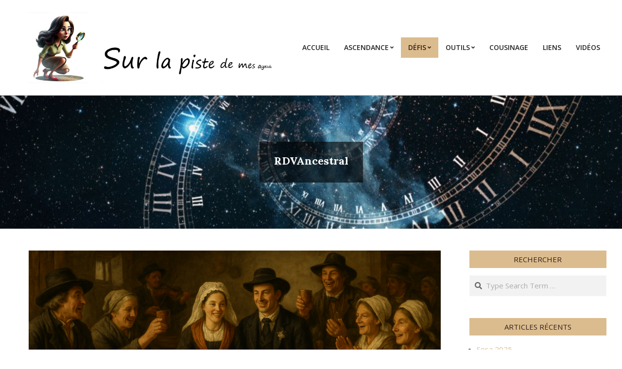

--- FILE ---
content_type: text/html; charset=UTF-8
request_url: https://biron-rivet.fr/pistedemesayeuls/?cat=109
body_size: 17675
content:
<!DOCTYPE html>
<html lang="fr-FR" prefix="og: https://ogp.me/ns#">

<head>
<meta charset="UTF-8" />
<meta name="viewport" content="width=device-width, initial-scale=1" />
<meta name="generator" content="Unos 2.12.0" />

<!-- Optimisation des moteurs de recherche par Rank Math - https://rankmath.com/ -->
<title>RDVAncestral - Sur la piste de mes ayeuls</title>
<meta name="robots" content="follow, index, max-snippet:-1, max-video-preview:-1, max-image-preview:large"/>
<link rel="canonical" href="https://biron-rivet.fr/pistedemesayeuls/?cat=109" />
<link rel="next" href="https://biron-rivet.fr/pistedemesayeuls/?cat=109&#038;paged=2" />
<meta property="og:locale" content="fr_FR" />
<meta property="og:type" content="article" />
<meta property="og:title" content="RDVAncestral - Sur la piste de mes ayeuls" />
<meta property="og:url" content="https://biron-rivet.fr/pistedemesayeuls/?cat=109" />
<meta property="og:site_name" content="Sur la piste de mes ayeuls" />
<meta name="twitter:card" content="summary_large_image" />
<meta name="twitter:title" content="RDVAncestral - Sur la piste de mes ayeuls" />
<meta name="twitter:site" content="@piste2mesayeuls" />
<meta name="twitter:label1" content="Articles" />
<meta name="twitter:data1" content="16" />
<script type="application/ld+json" class="rank-math-schema">{"@context":"https://schema.org","@graph":[{"@type":"Person","@id":"https://biron-rivet.fr/pistedemesayeuls/#person","name":"Rivet","url":"https://biron-rivet.fr/pistedemesayeuls","sameAs":["https://twitter.com/piste2mesayeuls"],"image":{"@type":"ImageObject","@id":"https://biron-rivet.fr/pistedemesayeuls/#logo","url":"https://biron-rivet.fr/pistedemesayeuls/wp-content/uploads/2016/08/bandeauayeuls.jpg","contentUrl":"https://biron-rivet.fr/pistedemesayeuls/wp-content/uploads/2016/08/bandeauayeuls.jpg","caption":"Rivet","inLanguage":"fr-FR","width":"960","height":"250"}},{"@type":"WebSite","@id":"https://biron-rivet.fr/pistedemesayeuls/#website","url":"https://biron-rivet.fr/pistedemesayeuls","name":"Rivet","publisher":{"@id":"https://biron-rivet.fr/pistedemesayeuls/#person"},"inLanguage":"fr-FR"},{"@type":"CollectionPage","@id":"https://biron-rivet.fr/pistedemesayeuls/?cat=109#webpage","url":"https://biron-rivet.fr/pistedemesayeuls/?cat=109","name":"RDVAncestral - Sur la piste de mes ayeuls","isPartOf":{"@id":"https://biron-rivet.fr/pistedemesayeuls/#website"},"inLanguage":"fr-FR"}]}</script>
<!-- /Extension Rank Math WordPress SEO -->

<link rel='dns-prefetch' href='//fonts.googleapis.com' />
<link rel="alternate" type="application/rss+xml" title="Sur la piste de mes ayeuls &raquo; Flux" href="https://biron-rivet.fr/pistedemesayeuls/?feed=rss2" />
<link rel="alternate" type="application/rss+xml" title="Sur la piste de mes ayeuls &raquo; Flux des commentaires" href="https://biron-rivet.fr/pistedemesayeuls/?feed=comments-rss2" />
<link rel="alternate" type="application/rss+xml" title="Sur la piste de mes ayeuls &raquo; Flux de la catégorie RDVAncestral" href="https://biron-rivet.fr/pistedemesayeuls/?feed=rss2&#038;cat=109" />
<link rel="preload" href="https://biron-rivet.fr/pistedemesayeuls/wp-content/themes/unos/library/fonticons/webfonts/fa-solid-900.woff2" as="font" crossorigin="anonymous">
<link rel="preload" href="https://biron-rivet.fr/pistedemesayeuls/wp-content/themes/unos/library/fonticons/webfonts/fa-regular-400.woff2" as="font" crossorigin="anonymous">
<link rel="preload" href="https://biron-rivet.fr/pistedemesayeuls/wp-content/themes/unos/library/fonticons/webfonts/fa-brands-400.woff2" as="font" crossorigin="anonymous">
<style id='wp-img-auto-sizes-contain-inline-css'>
img:is([sizes=auto i],[sizes^="auto," i]){contain-intrinsic-size:3000px 1500px}
/*# sourceURL=wp-img-auto-sizes-contain-inline-css */
</style>
<link rel='stylesheet' id='embed-pdf-viewer-css' href='https://biron-rivet.fr/pistedemesayeuls/wp-content/plugins/embed-pdf-viewer/css/embed-pdf-viewer.css?ver=2.4.6' media='screen' />
<style id='wp-emoji-styles-inline-css'>

	img.wp-smiley, img.emoji {
		display: inline !important;
		border: none !important;
		box-shadow: none !important;
		height: 1em !important;
		width: 1em !important;
		margin: 0 0.07em !important;
		vertical-align: -0.1em !important;
		background: none !important;
		padding: 0 !important;
	}
/*# sourceURL=wp-emoji-styles-inline-css */
</style>
<style id='wp-block-library-inline-css'>
:root{--wp-block-synced-color:#7a00df;--wp-block-synced-color--rgb:122,0,223;--wp-bound-block-color:var(--wp-block-synced-color);--wp-editor-canvas-background:#ddd;--wp-admin-theme-color:#007cba;--wp-admin-theme-color--rgb:0,124,186;--wp-admin-theme-color-darker-10:#006ba1;--wp-admin-theme-color-darker-10--rgb:0,107,160.5;--wp-admin-theme-color-darker-20:#005a87;--wp-admin-theme-color-darker-20--rgb:0,90,135;--wp-admin-border-width-focus:2px}@media (min-resolution:192dpi){:root{--wp-admin-border-width-focus:1.5px}}.wp-element-button{cursor:pointer}:root .has-very-light-gray-background-color{background-color:#eee}:root .has-very-dark-gray-background-color{background-color:#313131}:root .has-very-light-gray-color{color:#eee}:root .has-very-dark-gray-color{color:#313131}:root .has-vivid-green-cyan-to-vivid-cyan-blue-gradient-background{background:linear-gradient(135deg,#00d084,#0693e3)}:root .has-purple-crush-gradient-background{background:linear-gradient(135deg,#34e2e4,#4721fb 50%,#ab1dfe)}:root .has-hazy-dawn-gradient-background{background:linear-gradient(135deg,#faaca8,#dad0ec)}:root .has-subdued-olive-gradient-background{background:linear-gradient(135deg,#fafae1,#67a671)}:root .has-atomic-cream-gradient-background{background:linear-gradient(135deg,#fdd79a,#004a59)}:root .has-nightshade-gradient-background{background:linear-gradient(135deg,#330968,#31cdcf)}:root .has-midnight-gradient-background{background:linear-gradient(135deg,#020381,#2874fc)}:root{--wp--preset--font-size--normal:16px;--wp--preset--font-size--huge:42px}.has-regular-font-size{font-size:1em}.has-larger-font-size{font-size:2.625em}.has-normal-font-size{font-size:var(--wp--preset--font-size--normal)}.has-huge-font-size{font-size:var(--wp--preset--font-size--huge)}.has-text-align-center{text-align:center}.has-text-align-left{text-align:left}.has-text-align-right{text-align:right}.has-fit-text{white-space:nowrap!important}#end-resizable-editor-section{display:none}.aligncenter{clear:both}.items-justified-left{justify-content:flex-start}.items-justified-center{justify-content:center}.items-justified-right{justify-content:flex-end}.items-justified-space-between{justify-content:space-between}.screen-reader-text{border:0;clip-path:inset(50%);height:1px;margin:-1px;overflow:hidden;padding:0;position:absolute;width:1px;word-wrap:normal!important}.screen-reader-text:focus{background-color:#ddd;clip-path:none;color:#444;display:block;font-size:1em;height:auto;left:5px;line-height:normal;padding:15px 23px 14px;text-decoration:none;top:5px;width:auto;z-index:100000}html :where(.has-border-color){border-style:solid}html :where([style*=border-top-color]){border-top-style:solid}html :where([style*=border-right-color]){border-right-style:solid}html :where([style*=border-bottom-color]){border-bottom-style:solid}html :where([style*=border-left-color]){border-left-style:solid}html :where([style*=border-width]){border-style:solid}html :where([style*=border-top-width]){border-top-style:solid}html :where([style*=border-right-width]){border-right-style:solid}html :where([style*=border-bottom-width]){border-bottom-style:solid}html :where([style*=border-left-width]){border-left-style:solid}html :where(img[class*=wp-image-]){height:auto;max-width:100%}:where(figure){margin:0 0 1em}html :where(.is-position-sticky){--wp-admin--admin-bar--position-offset:var(--wp-admin--admin-bar--height,0px)}@media screen and (max-width:600px){html :where(.is-position-sticky){--wp-admin--admin-bar--position-offset:0px}}

/*# sourceURL=wp-block-library-inline-css */
</style><style id='wp-block-heading-inline-css'>
h1:where(.wp-block-heading).has-background,h2:where(.wp-block-heading).has-background,h3:where(.wp-block-heading).has-background,h4:where(.wp-block-heading).has-background,h5:where(.wp-block-heading).has-background,h6:where(.wp-block-heading).has-background{padding:1.25em 2.375em}h1.has-text-align-left[style*=writing-mode]:where([style*=vertical-lr]),h1.has-text-align-right[style*=writing-mode]:where([style*=vertical-rl]),h2.has-text-align-left[style*=writing-mode]:where([style*=vertical-lr]),h2.has-text-align-right[style*=writing-mode]:where([style*=vertical-rl]),h3.has-text-align-left[style*=writing-mode]:where([style*=vertical-lr]),h3.has-text-align-right[style*=writing-mode]:where([style*=vertical-rl]),h4.has-text-align-left[style*=writing-mode]:where([style*=vertical-lr]),h4.has-text-align-right[style*=writing-mode]:where([style*=vertical-rl]),h5.has-text-align-left[style*=writing-mode]:where([style*=vertical-lr]),h5.has-text-align-right[style*=writing-mode]:where([style*=vertical-rl]),h6.has-text-align-left[style*=writing-mode]:where([style*=vertical-lr]),h6.has-text-align-right[style*=writing-mode]:where([style*=vertical-rl]){rotate:180deg}
/*# sourceURL=https://biron-rivet.fr/pistedemesayeuls/wp-includes/blocks/heading/style.min.css */
</style>
<style id='wp-block-paragraph-inline-css'>
.is-small-text{font-size:.875em}.is-regular-text{font-size:1em}.is-large-text{font-size:2.25em}.is-larger-text{font-size:3em}.has-drop-cap:not(:focus):first-letter{float:left;font-size:8.4em;font-style:normal;font-weight:100;line-height:.68;margin:.05em .1em 0 0;text-transform:uppercase}body.rtl .has-drop-cap:not(:focus):first-letter{float:none;margin-left:.1em}p.has-drop-cap.has-background{overflow:hidden}:root :where(p.has-background){padding:1.25em 2.375em}:where(p.has-text-color:not(.has-link-color)) a{color:inherit}p.has-text-align-left[style*="writing-mode:vertical-lr"],p.has-text-align-right[style*="writing-mode:vertical-rl"]{rotate:180deg}
/*# sourceURL=https://biron-rivet.fr/pistedemesayeuls/wp-includes/blocks/paragraph/style.min.css */
</style>
<style id='wp-block-quote-inline-css'>
.wp-block-quote{box-sizing:border-box;overflow-wrap:break-word}.wp-block-quote.is-large:where(:not(.is-style-plain)),.wp-block-quote.is-style-large:where(:not(.is-style-plain)){margin-bottom:1em;padding:0 1em}.wp-block-quote.is-large:where(:not(.is-style-plain)) p,.wp-block-quote.is-style-large:where(:not(.is-style-plain)) p{font-size:1.5em;font-style:italic;line-height:1.6}.wp-block-quote.is-large:where(:not(.is-style-plain)) cite,.wp-block-quote.is-large:where(:not(.is-style-plain)) footer,.wp-block-quote.is-style-large:where(:not(.is-style-plain)) cite,.wp-block-quote.is-style-large:where(:not(.is-style-plain)) footer{font-size:1.125em;text-align:right}.wp-block-quote>cite{display:block}
/*# sourceURL=https://biron-rivet.fr/pistedemesayeuls/wp-includes/blocks/quote/style.min.css */
</style>
<style id='wp-block-quote-theme-inline-css'>
.wp-block-quote{border-left:.25em solid;margin:0 0 1.75em;padding-left:1em}.wp-block-quote cite,.wp-block-quote footer{color:currentColor;font-size:.8125em;font-style:normal;position:relative}.wp-block-quote:where(.has-text-align-right){border-left:none;border-right:.25em solid;padding-left:0;padding-right:1em}.wp-block-quote:where(.has-text-align-center){border:none;padding-left:0}.wp-block-quote.is-large,.wp-block-quote.is-style-large,.wp-block-quote:where(.is-style-plain){border:none}
/*# sourceURL=https://biron-rivet.fr/pistedemesayeuls/wp-includes/blocks/quote/theme.min.css */
</style>
<style id='wp-block-table-inline-css'>
.wp-block-table{overflow-x:auto}.wp-block-table table{border-collapse:collapse;width:100%}.wp-block-table thead{border-bottom:3px solid}.wp-block-table tfoot{border-top:3px solid}.wp-block-table td,.wp-block-table th{border:1px solid;padding:.5em}.wp-block-table .has-fixed-layout{table-layout:fixed;width:100%}.wp-block-table .has-fixed-layout td,.wp-block-table .has-fixed-layout th{word-break:break-word}.wp-block-table.aligncenter,.wp-block-table.alignleft,.wp-block-table.alignright{display:table;width:auto}.wp-block-table.aligncenter td,.wp-block-table.aligncenter th,.wp-block-table.alignleft td,.wp-block-table.alignleft th,.wp-block-table.alignright td,.wp-block-table.alignright th{word-break:break-word}.wp-block-table .has-subtle-light-gray-background-color{background-color:#f3f4f5}.wp-block-table .has-subtle-pale-green-background-color{background-color:#e9fbe5}.wp-block-table .has-subtle-pale-blue-background-color{background-color:#e7f5fe}.wp-block-table .has-subtle-pale-pink-background-color{background-color:#fcf0ef}.wp-block-table.is-style-stripes{background-color:initial;border-collapse:inherit;border-spacing:0}.wp-block-table.is-style-stripes tbody tr:nth-child(odd){background-color:#f0f0f0}.wp-block-table.is-style-stripes.has-subtle-light-gray-background-color tbody tr:nth-child(odd){background-color:#f3f4f5}.wp-block-table.is-style-stripes.has-subtle-pale-green-background-color tbody tr:nth-child(odd){background-color:#e9fbe5}.wp-block-table.is-style-stripes.has-subtle-pale-blue-background-color tbody tr:nth-child(odd){background-color:#e7f5fe}.wp-block-table.is-style-stripes.has-subtle-pale-pink-background-color tbody tr:nth-child(odd){background-color:#fcf0ef}.wp-block-table.is-style-stripes td,.wp-block-table.is-style-stripes th{border-color:#0000}.wp-block-table.is-style-stripes{border-bottom:1px solid #f0f0f0}.wp-block-table .has-border-color td,.wp-block-table .has-border-color th,.wp-block-table .has-border-color tr,.wp-block-table .has-border-color>*{border-color:inherit}.wp-block-table table[style*=border-top-color] tr:first-child,.wp-block-table table[style*=border-top-color] tr:first-child td,.wp-block-table table[style*=border-top-color] tr:first-child th,.wp-block-table table[style*=border-top-color]>*,.wp-block-table table[style*=border-top-color]>* td,.wp-block-table table[style*=border-top-color]>* th{border-top-color:inherit}.wp-block-table table[style*=border-top-color] tr:not(:first-child){border-top-color:initial}.wp-block-table table[style*=border-right-color] td:last-child,.wp-block-table table[style*=border-right-color] th,.wp-block-table table[style*=border-right-color] tr,.wp-block-table table[style*=border-right-color]>*{border-right-color:inherit}.wp-block-table table[style*=border-bottom-color] tr:last-child,.wp-block-table table[style*=border-bottom-color] tr:last-child td,.wp-block-table table[style*=border-bottom-color] tr:last-child th,.wp-block-table table[style*=border-bottom-color]>*,.wp-block-table table[style*=border-bottom-color]>* td,.wp-block-table table[style*=border-bottom-color]>* th{border-bottom-color:inherit}.wp-block-table table[style*=border-bottom-color] tr:not(:last-child){border-bottom-color:initial}.wp-block-table table[style*=border-left-color] td:first-child,.wp-block-table table[style*=border-left-color] th,.wp-block-table table[style*=border-left-color] tr,.wp-block-table table[style*=border-left-color]>*{border-left-color:inherit}.wp-block-table table[style*=border-style] td,.wp-block-table table[style*=border-style] th,.wp-block-table table[style*=border-style] tr,.wp-block-table table[style*=border-style]>*{border-style:inherit}.wp-block-table table[style*=border-width] td,.wp-block-table table[style*=border-width] th,.wp-block-table table[style*=border-width] tr,.wp-block-table table[style*=border-width]>*{border-style:inherit;border-width:inherit}
/*# sourceURL=https://biron-rivet.fr/pistedemesayeuls/wp-includes/blocks/table/style.min.css */
</style>
<style id='wp-block-table-theme-inline-css'>
.wp-block-table{margin:0 0 1em}.wp-block-table td,.wp-block-table th{word-break:normal}.wp-block-table :where(figcaption){color:#555;font-size:13px;text-align:center}.is-dark-theme .wp-block-table :where(figcaption){color:#ffffffa6}
/*# sourceURL=https://biron-rivet.fr/pistedemesayeuls/wp-includes/blocks/table/theme.min.css */
</style>
<style id='global-styles-inline-css'>
:root{--wp--preset--aspect-ratio--square: 1;--wp--preset--aspect-ratio--4-3: 4/3;--wp--preset--aspect-ratio--3-4: 3/4;--wp--preset--aspect-ratio--3-2: 3/2;--wp--preset--aspect-ratio--2-3: 2/3;--wp--preset--aspect-ratio--16-9: 16/9;--wp--preset--aspect-ratio--9-16: 9/16;--wp--preset--color--black: #000000;--wp--preset--color--cyan-bluish-gray: #abb8c3;--wp--preset--color--white: #ffffff;--wp--preset--color--pale-pink: #f78da7;--wp--preset--color--vivid-red: #cf2e2e;--wp--preset--color--luminous-vivid-orange: #ff6900;--wp--preset--color--luminous-vivid-amber: #fcb900;--wp--preset--color--light-green-cyan: #7bdcb5;--wp--preset--color--vivid-green-cyan: #00d084;--wp--preset--color--pale-cyan-blue: #8ed1fc;--wp--preset--color--vivid-cyan-blue: #0693e3;--wp--preset--color--vivid-purple: #9b51e0;--wp--preset--color--accent: #dbbc8e;--wp--preset--color--accent-font: #351f1e;--wp--preset--gradient--vivid-cyan-blue-to-vivid-purple: linear-gradient(135deg,rgb(6,147,227) 0%,rgb(155,81,224) 100%);--wp--preset--gradient--light-green-cyan-to-vivid-green-cyan: linear-gradient(135deg,rgb(122,220,180) 0%,rgb(0,208,130) 100%);--wp--preset--gradient--luminous-vivid-amber-to-luminous-vivid-orange: linear-gradient(135deg,rgb(252,185,0) 0%,rgb(255,105,0) 100%);--wp--preset--gradient--luminous-vivid-orange-to-vivid-red: linear-gradient(135deg,rgb(255,105,0) 0%,rgb(207,46,46) 100%);--wp--preset--gradient--very-light-gray-to-cyan-bluish-gray: linear-gradient(135deg,rgb(238,238,238) 0%,rgb(169,184,195) 100%);--wp--preset--gradient--cool-to-warm-spectrum: linear-gradient(135deg,rgb(74,234,220) 0%,rgb(151,120,209) 20%,rgb(207,42,186) 40%,rgb(238,44,130) 60%,rgb(251,105,98) 80%,rgb(254,248,76) 100%);--wp--preset--gradient--blush-light-purple: linear-gradient(135deg,rgb(255,206,236) 0%,rgb(152,150,240) 100%);--wp--preset--gradient--blush-bordeaux: linear-gradient(135deg,rgb(254,205,165) 0%,rgb(254,45,45) 50%,rgb(107,0,62) 100%);--wp--preset--gradient--luminous-dusk: linear-gradient(135deg,rgb(255,203,112) 0%,rgb(199,81,192) 50%,rgb(65,88,208) 100%);--wp--preset--gradient--pale-ocean: linear-gradient(135deg,rgb(255,245,203) 0%,rgb(182,227,212) 50%,rgb(51,167,181) 100%);--wp--preset--gradient--electric-grass: linear-gradient(135deg,rgb(202,248,128) 0%,rgb(113,206,126) 100%);--wp--preset--gradient--midnight: linear-gradient(135deg,rgb(2,3,129) 0%,rgb(40,116,252) 100%);--wp--preset--font-size--small: 13px;--wp--preset--font-size--medium: 20px;--wp--preset--font-size--large: 36px;--wp--preset--font-size--x-large: 42px;--wp--preset--spacing--20: 0.44rem;--wp--preset--spacing--30: 0.67rem;--wp--preset--spacing--40: 1rem;--wp--preset--spacing--50: 1.5rem;--wp--preset--spacing--60: 2.25rem;--wp--preset--spacing--70: 3.38rem;--wp--preset--spacing--80: 5.06rem;--wp--preset--shadow--natural: 6px 6px 9px rgba(0, 0, 0, 0.2);--wp--preset--shadow--deep: 12px 12px 50px rgba(0, 0, 0, 0.4);--wp--preset--shadow--sharp: 6px 6px 0px rgba(0, 0, 0, 0.2);--wp--preset--shadow--outlined: 6px 6px 0px -3px rgb(255, 255, 255), 6px 6px rgb(0, 0, 0);--wp--preset--shadow--crisp: 6px 6px 0px rgb(0, 0, 0);}:where(.is-layout-flex){gap: 0.5em;}:where(.is-layout-grid){gap: 0.5em;}body .is-layout-flex{display: flex;}.is-layout-flex{flex-wrap: wrap;align-items: center;}.is-layout-flex > :is(*, div){margin: 0;}body .is-layout-grid{display: grid;}.is-layout-grid > :is(*, div){margin: 0;}:where(.wp-block-columns.is-layout-flex){gap: 2em;}:where(.wp-block-columns.is-layout-grid){gap: 2em;}:where(.wp-block-post-template.is-layout-flex){gap: 1.25em;}:where(.wp-block-post-template.is-layout-grid){gap: 1.25em;}.has-black-color{color: var(--wp--preset--color--black) !important;}.has-cyan-bluish-gray-color{color: var(--wp--preset--color--cyan-bluish-gray) !important;}.has-white-color{color: var(--wp--preset--color--white) !important;}.has-pale-pink-color{color: var(--wp--preset--color--pale-pink) !important;}.has-vivid-red-color{color: var(--wp--preset--color--vivid-red) !important;}.has-luminous-vivid-orange-color{color: var(--wp--preset--color--luminous-vivid-orange) !important;}.has-luminous-vivid-amber-color{color: var(--wp--preset--color--luminous-vivid-amber) !important;}.has-light-green-cyan-color{color: var(--wp--preset--color--light-green-cyan) !important;}.has-vivid-green-cyan-color{color: var(--wp--preset--color--vivid-green-cyan) !important;}.has-pale-cyan-blue-color{color: var(--wp--preset--color--pale-cyan-blue) !important;}.has-vivid-cyan-blue-color{color: var(--wp--preset--color--vivid-cyan-blue) !important;}.has-vivid-purple-color{color: var(--wp--preset--color--vivid-purple) !important;}.has-black-background-color{background-color: var(--wp--preset--color--black) !important;}.has-cyan-bluish-gray-background-color{background-color: var(--wp--preset--color--cyan-bluish-gray) !important;}.has-white-background-color{background-color: var(--wp--preset--color--white) !important;}.has-pale-pink-background-color{background-color: var(--wp--preset--color--pale-pink) !important;}.has-vivid-red-background-color{background-color: var(--wp--preset--color--vivid-red) !important;}.has-luminous-vivid-orange-background-color{background-color: var(--wp--preset--color--luminous-vivid-orange) !important;}.has-luminous-vivid-amber-background-color{background-color: var(--wp--preset--color--luminous-vivid-amber) !important;}.has-light-green-cyan-background-color{background-color: var(--wp--preset--color--light-green-cyan) !important;}.has-vivid-green-cyan-background-color{background-color: var(--wp--preset--color--vivid-green-cyan) !important;}.has-pale-cyan-blue-background-color{background-color: var(--wp--preset--color--pale-cyan-blue) !important;}.has-vivid-cyan-blue-background-color{background-color: var(--wp--preset--color--vivid-cyan-blue) !important;}.has-vivid-purple-background-color{background-color: var(--wp--preset--color--vivid-purple) !important;}.has-black-border-color{border-color: var(--wp--preset--color--black) !important;}.has-cyan-bluish-gray-border-color{border-color: var(--wp--preset--color--cyan-bluish-gray) !important;}.has-white-border-color{border-color: var(--wp--preset--color--white) !important;}.has-pale-pink-border-color{border-color: var(--wp--preset--color--pale-pink) !important;}.has-vivid-red-border-color{border-color: var(--wp--preset--color--vivid-red) !important;}.has-luminous-vivid-orange-border-color{border-color: var(--wp--preset--color--luminous-vivid-orange) !important;}.has-luminous-vivid-amber-border-color{border-color: var(--wp--preset--color--luminous-vivid-amber) !important;}.has-light-green-cyan-border-color{border-color: var(--wp--preset--color--light-green-cyan) !important;}.has-vivid-green-cyan-border-color{border-color: var(--wp--preset--color--vivid-green-cyan) !important;}.has-pale-cyan-blue-border-color{border-color: var(--wp--preset--color--pale-cyan-blue) !important;}.has-vivid-cyan-blue-border-color{border-color: var(--wp--preset--color--vivid-cyan-blue) !important;}.has-vivid-purple-border-color{border-color: var(--wp--preset--color--vivid-purple) !important;}.has-vivid-cyan-blue-to-vivid-purple-gradient-background{background: var(--wp--preset--gradient--vivid-cyan-blue-to-vivid-purple) !important;}.has-light-green-cyan-to-vivid-green-cyan-gradient-background{background: var(--wp--preset--gradient--light-green-cyan-to-vivid-green-cyan) !important;}.has-luminous-vivid-amber-to-luminous-vivid-orange-gradient-background{background: var(--wp--preset--gradient--luminous-vivid-amber-to-luminous-vivid-orange) !important;}.has-luminous-vivid-orange-to-vivid-red-gradient-background{background: var(--wp--preset--gradient--luminous-vivid-orange-to-vivid-red) !important;}.has-very-light-gray-to-cyan-bluish-gray-gradient-background{background: var(--wp--preset--gradient--very-light-gray-to-cyan-bluish-gray) !important;}.has-cool-to-warm-spectrum-gradient-background{background: var(--wp--preset--gradient--cool-to-warm-spectrum) !important;}.has-blush-light-purple-gradient-background{background: var(--wp--preset--gradient--blush-light-purple) !important;}.has-blush-bordeaux-gradient-background{background: var(--wp--preset--gradient--blush-bordeaux) !important;}.has-luminous-dusk-gradient-background{background: var(--wp--preset--gradient--luminous-dusk) !important;}.has-pale-ocean-gradient-background{background: var(--wp--preset--gradient--pale-ocean) !important;}.has-electric-grass-gradient-background{background: var(--wp--preset--gradient--electric-grass) !important;}.has-midnight-gradient-background{background: var(--wp--preset--gradient--midnight) !important;}.has-small-font-size{font-size: var(--wp--preset--font-size--small) !important;}.has-medium-font-size{font-size: var(--wp--preset--font-size--medium) !important;}.has-large-font-size{font-size: var(--wp--preset--font-size--large) !important;}.has-x-large-font-size{font-size: var(--wp--preset--font-size--x-large) !important;}
/*# sourceURL=global-styles-inline-css */
</style>
<style id='core-block-supports-inline-css'>
.wp-elements-486d6ec3610e581347ffe0b942ba41ef a:where(:not(.wp-element-button)){color:#8e6e3f;}.wp-elements-256fa80c24c11e1ccae1f36931cc30e9 a:where(:not(.wp-element-button)){color:#8e6e3f;}.wp-elements-5e1f86630b7bb69b905097af0d1858b3 a:where(:not(.wp-element-button)){color:#8e6e3f;}.wp-elements-3cb720f52e9ce7e14f1864e435746299 a:where(:not(.wp-element-button)){color:#8e6e3f;}.wp-elements-1496cb061b79cf880d7ec08c2af0640a a:where(:not(.wp-element-button)){color:#8e6e3f;}
/*# sourceURL=core-block-supports-inline-css */
</style>

<style id='classic-theme-styles-inline-css'>
/*! This file is auto-generated */
.wp-block-button__link{color:#fff;background-color:#32373c;border-radius:9999px;box-shadow:none;text-decoration:none;padding:calc(.667em + 2px) calc(1.333em + 2px);font-size:1.125em}.wp-block-file__button{background:#32373c;color:#fff;text-decoration:none}
/*# sourceURL=/wp-includes/css/classic-themes.min.css */
</style>
<link rel='stylesheet' id='osm-map-css-css' href='https://biron-rivet.fr/pistedemesayeuls/wp-content/plugins/osm/css/osm_map.css?ver=6.9' media='all' />
<link rel='stylesheet' id='osm-ol3-css-css' href='https://biron-rivet.fr/pistedemesayeuls/wp-content/plugins/osm/js/OL/7.1.0/ol.css?ver=6.9' media='all' />
<link rel='stylesheet' id='osm-ol3-ext-css-css' href='https://biron-rivet.fr/pistedemesayeuls/wp-content/plugins/osm/css/osm_map_v3.css?ver=6.9' media='all' />
<link rel='stylesheet' id='unos-googlefont-css' href='https://fonts.googleapis.com/css2?family=Open%20Sans:ital,wght@0,300;0,400;0,500;0,600;0,700;0,800;1,400;1,700&#038;family=Comfortaa:ital,wght@0,400;0,700&#038;family=Lora:ital,wght@0,400;0,700;1,400;1,700&#038;display=swap' media='all' />
<link rel='stylesheet' id='font-awesome-css' href='https://biron-rivet.fr/pistedemesayeuls/wp-content/themes/unos/library/fonticons/font-awesome.min.css?ver=5.15.4' media='all' />
<link rel='stylesheet' id='fancybox-css' href='https://biron-rivet.fr/pistedemesayeuls/wp-content/plugins/easy-fancybox/fancybox/1.5.4/jquery.fancybox.min.css?ver=6.9' media='screen' />
<style id='fancybox-inline-css'>
#fancybox-outer{background:#ffffff}#fancybox-content{background:#ffffff;border-color:#ffffff;color:#000000;}#fancybox-title,#fancybox-title-float-main{color:#fff}
/*# sourceURL=fancybox-inline-css */
</style>
<link rel='stylesheet' id='tablepress-default-css' href='https://biron-rivet.fr/pistedemesayeuls/wp-content/plugins/tablepress/css/build/default.css?ver=3.2.6' media='all' />
<link rel='stylesheet' id='hoot-style-css' href='https://biron-rivet.fr/pistedemesayeuls/wp-content/themes/unos/style.min.css?ver=2.12.0' media='all' />
<link rel='stylesheet' id='hoot-wpblocks-css' href='https://biron-rivet.fr/pistedemesayeuls/wp-content/themes/unos/include/blocks/wpblocks.css?ver=2.12.0' media='all' />
<style id='hoot-wpblocks-inline-css'>
a {  color: #dbbc8e; }  a:hover {  color: #a48d6a; }  .accent-typo {  background: #dbbc8e;  color: #351f1e; }  .invert-accent-typo {  background: #351f1e;  color: #dbbc8e; }  .invert-typo {  color: #ffffff; }  .enforce-typo {  background: #ffffff; }  body.wordpress input[type="submit"], body.wordpress #submit, body.wordpress .button {  border-color: #dbbc8e;  background: #dbbc8e;  color: #351f1e; }  body.wordpress input[type="submit"]:hover, body.wordpress #submit:hover, body.wordpress .button:hover, body.wordpress input[type="submit"]:focus, body.wordpress #submit:focus, body.wordpress .button:focus {  color: #dbbc8e;  background: #351f1e; }  h1, h2, h3, h4, h5, h6, .title, .titlefont {  font-family: "Lora", serif;  text-transform: none; }  #main.main,.below-header {  background: #ffffff; }  #topbar {  background: #dbbc8e;  color: #351f1e; }  #topbar.js-search .searchform.expand .searchtext {  background: #dbbc8e; }  #topbar.js-search .searchform.expand .searchtext,#topbar .js-search-placeholder {  color: #351f1e; }  .header-aside-search.js-search .searchform i.fa-search {  color: #dbbc8e; }  #site-logo.logo-border {  border-color: #dbbc8e; }  #site-title {  font-family: "Comfortaa", sans-serif;  text-transform: none; }  .site-logo-with-icon #site-title i {  font-size: 50px; }  .site-logo-mixed-image img {  max-width: 200px; }  .site-title-line em {  color: #dbbc8e; }  .site-title-line mark {  background: #dbbc8e;  color: #351f1e; }  .site-title-heading-font {  font-family: "Lora", serif; }  .entry-grid .more-link {  font-family: "Lora", serif; }  .menu-items ul {  background: #ffffff; }  .menu-items li.current-menu-item:not(.nohighlight), .menu-items li.current-menu-ancestor, .menu-items li:hover {  background: #dbbc8e; }  .menu-items li.current-menu-item:not(.nohighlight) > a, .menu-items li.current-menu-ancestor > a, .menu-items li:hover > a {  color: #351f1e; }  .menu-tag {  border-color: #dbbc8e; }  #header .menu-items li.current-menu-item:not(.nohighlight) > a .menu-tag, #header .menu-items li.current-menu-ancestor > a .menu-tag, #header .menu-items li:hover > a .menu-tag {  background: #351f1e;  color: #dbbc8e;  border-color: #351f1e; }  .more-link, .more-link a {  color: #dbbc8e; }  .more-link:hover, .more-link:hover a {  color: #a48d6a; }  .sidebar .widget-title,.sub-footer .widget-title, .footer .widget-title {  background: #dbbc8e;  color: #351f1e;  border: solid 1px;  border-color: #dbbc8e; }  .sidebar .widget:hover .widget-title,.sub-footer .widget:hover .widget-title, .footer .widget:hover .widget-title {  background: #351f1e;  color: #dbbc8e; }  .js-search .searchform.expand .searchtext {  background: #ffffff; }  #infinite-handle span,.lrm-form a.button, .lrm-form button, .lrm-form button[type=submit], .lrm-form #buddypress input[type=submit], .lrm-form input[type=submit],.widget_breadcrumb_navxt .breadcrumbs > .hoot-bcn-pretext {  background: #dbbc8e;  color: #351f1e; }  .woocommerce nav.woocommerce-pagination ul li a:focus, .woocommerce nav.woocommerce-pagination ul li a:hover {  color: #a48d6a; }  .woocommerce div.product .woocommerce-tabs ul.tabs li:hover,.woocommerce div.product .woocommerce-tabs ul.tabs li.active {  background: #dbbc8e; }  .woocommerce div.product .woocommerce-tabs ul.tabs li:hover a, .woocommerce div.product .woocommerce-tabs ul.tabs li:hover a:hover,.woocommerce div.product .woocommerce-tabs ul.tabs li.active a {  color: #351f1e; }  .wc-block-components-button, .woocommerce #respond input#submit.alt, .woocommerce a.button.alt, .woocommerce button.button.alt, .woocommerce input.button.alt {  border-color: #dbbc8e;  background: #dbbc8e;  color: #351f1e; }  .wc-block-components-button:hover, .woocommerce #respond input#submit.alt:hover, .woocommerce a.button.alt:hover, .woocommerce button.button.alt:hover, .woocommerce input.button.alt:hover {  background: #351f1e;  color: #dbbc8e; }  .widget_breadcrumb_navxt .breadcrumbs > .hoot-bcn-pretext:after {  border-left-color: #dbbc8e; }  :root .has-accent-color,.is-style-outline>.wp-block-button__link:not(.has-text-color), .wp-block-button__link.is-style-outline:not(.has-text-color) {  color: #dbbc8e; }  :root .has-accent-background-color,.wp-block-button__link,.wp-block-button__link:hover,.wp-block-search__button,.wp-block-search__button:hover, .wp-block-file__button,.wp-block-file__button:hover {  background: #dbbc8e; }  :root .has-accent-font-color,.wp-block-button__link,.wp-block-button__link:hover,.wp-block-search__button,.wp-block-search__button:hover, .wp-block-file__button,.wp-block-file__button:hover {  color: #351f1e; }  :root .has-accent-font-background-color {  background: #351f1e; }  @media only screen and (max-width: 969px){ .mobilemenu-fixed .menu-toggle, .mobilemenu-fixed .menu-items {  background: #ffffff; }  }
/*# sourceURL=hoot-wpblocks-inline-css */
</style>
<script src="https://biron-rivet.fr/pistedemesayeuls/wp-includes/js/jquery/jquery.min.js?ver=3.7.1" id="jquery-core-js"></script>
<script src="https://biron-rivet.fr/pistedemesayeuls/wp-includes/js/jquery/jquery-migrate.min.js?ver=3.4.1" id="jquery-migrate-js"></script>
<script src="https://biron-rivet.fr/pistedemesayeuls/wp-content/plugins/osm/js/OL/2.13.1/OpenLayers.js?ver=6.9" id="osm-ol-library-js"></script>
<script src="https://biron-rivet.fr/pistedemesayeuls/wp-content/plugins/osm/js/OSM/openlayers/OpenStreetMap.js?ver=6.9" id="osm-osm-library-js"></script>
<script src="https://biron-rivet.fr/pistedemesayeuls/wp-content/plugins/osm/js/OSeaM/harbours.js?ver=6.9" id="osm-harbours-library-js"></script>
<script src="https://biron-rivet.fr/pistedemesayeuls/wp-content/plugins/osm/js/OSeaM/map_utils.js?ver=6.9" id="osm-map-utils-library-js"></script>
<script src="https://biron-rivet.fr/pistedemesayeuls/wp-content/plugins/osm/js/OSeaM/utilities.js?ver=6.9" id="osm-utilities-library-js"></script>
<script src="https://biron-rivet.fr/pistedemesayeuls/wp-content/plugins/osm/js/osm-plugin-lib.js?ver=6.9" id="OsmScript-js"></script>
<script src="https://biron-rivet.fr/pistedemesayeuls/wp-content/plugins/osm/js/polyfill/v2/polyfill.min.js?features=requestAnimationFrame%2CElement.prototype.classList%2CURL&amp;ver=6.9" id="osm-polyfill-js"></script>
<script src="https://biron-rivet.fr/pistedemesayeuls/wp-content/plugins/osm/js/OL/7.1.0/ol.js?ver=6.9" id="osm-ol3-library-js"></script>
<script src="https://biron-rivet.fr/pistedemesayeuls/wp-content/plugins/osm/js/osm-v3-plugin-lib.js?ver=6.9" id="osm-ol3-ext-library-js"></script>
<script src="https://biron-rivet.fr/pistedemesayeuls/wp-content/plugins/osm/js/osm-metabox-events.js?ver=6.9" id="osm-ol3-metabox-events-js"></script>
<script src="https://biron-rivet.fr/pistedemesayeuls/wp-content/plugins/osm/js/osm-startup-lib.js?ver=6.9" id="osm-map-startup-js"></script>
<link rel="https://api.w.org/" href="https://biron-rivet.fr/pistedemesayeuls/index.php?rest_route=/" /><link rel="alternate" title="JSON" type="application/json" href="https://biron-rivet.fr/pistedemesayeuls/index.php?rest_route=/wp/v2/categories/109" /><link rel="EditURI" type="application/rsd+xml" title="RSD" href="https://biron-rivet.fr/pistedemesayeuls/xmlrpc.php?rsd" />
<meta name="generator" content="WordPress 6.9" />
<script type="text/javascript"> 

/**  all layers have to be in this global array - in further process each map will have something like vectorM[map_ol3js_n][layer_n] */
var vectorM = [[]];


/** put translations from PHP/mo to JavaScript */
var translations = [];

/** global GET-Parameters */
var HTTP_GET_VARS = [];

</script><!-- OSM plugin V6.1.9: did not add geo meta tags. --> 
<style id="custom-background-css">
body.custom-background { background-color: #ffffff; }
</style>
	<link rel="icon" href="https://biron-rivet.fr/pistedemesayeuls/wp-content/uploads/2024/12/cropped-Estelle-bandeau-32x32.jpg" sizes="32x32" />
<link rel="icon" href="https://biron-rivet.fr/pistedemesayeuls/wp-content/uploads/2024/12/cropped-Estelle-bandeau-192x192.jpg" sizes="192x192" />
<link rel="apple-touch-icon" href="https://biron-rivet.fr/pistedemesayeuls/wp-content/uploads/2024/12/cropped-Estelle-bandeau-180x180.jpg" />
<meta name="msapplication-TileImage" content="https://biron-rivet.fr/pistedemesayeuls/wp-content/uploads/2024/12/cropped-Estelle-bandeau-270x270.jpg" />
		<style id="wp-custom-css">
			a.survol {
  position:relative;
  border-bottom:1px dashed #808080;
  text-decoration: none;
}
a:hover.survol {
  text-decoration: none;
  background: none;
}
a.survol span {display: none;}

a:hover.survol span {
  display: block;
  position: relative; 
  top: -20px;
  left: 10px;
  z-index: 20;
  width:100%;
  padding:2px 4px;
}		</style>
		</head>

<body class="archive category category-rdvancestral category-109 custom-background wp-custom-logo wp-theme-unos unos wordpress ltr fr fr-fr parent-theme logged-out custom-header display-header-text plural taxonomy taxonomy-category taxonomy-category-rdvancestral" dir="ltr" itemscope="itemscope" itemtype="https://schema.org/Blog">

	
	<a href="#main" class="screen-reader-text">Skip to content</a>

	
	<div id="page-wrapper" class=" site-stretch page-wrapper sitewrap-narrow-right sidebarsN sidebars1 hoot-cf7-style hoot-mapp-style hoot-jetpack-style hoot-sticky-sidebar">

		
		<header id="header" class="site-header header-layout-primary-menu header-layout-secondary-none tablemenu" role="banner" itemscope="itemscope" itemtype="https://schema.org/WPHeader">

			
			<div id="header-primary" class=" header-part header-primary header-primary-menu">
				<div class="hgrid">
					<div class="table hgrid-span-12">
							<div id="branding" class="site-branding branding table-cell-mid">
		<div id="site-logo" class="site-logo-image">
			<div id="site-logo-image" class="site-logo-image"><div id="site-title" class="site-title" itemprop="headline"><a href="https://biron-rivet.fr/pistedemesayeuls/" class="custom-logo-link" rel="home"><img width="960" height="250" src="https://biron-rivet.fr/pistedemesayeuls/wp-content/uploads/2024/12/cropped-bandeauayeuls.jpg" class="custom-logo" alt="Sur la piste de mes ayeuls" /></a><div style="height: 1px;width: 1px;margin: -1px;overflow: hidden;position: absolute !important">Sur la piste de mes ayeuls</div></div></div>		</div>
	</div><!-- #branding -->
	<div id="header-aside" class=" header-aside table-cell-mid header-aside-menu header-aside-menu-fixed"><div class="menu-area-wrap">	<div class="screen-reader-text">Primary Navigation Menu</div>
	<nav id="menu-primary" class="menu nav-menu menu-primary mobilemenu-fixed mobilesubmenu-click" role="navigation" itemscope="itemscope" itemtype="https://schema.org/SiteNavigationElement">
		<a class="menu-toggle" href="#"><span class="menu-toggle-text">Menu</span><i class="fas fa-bars"></i></a>

		<ul id="menu-primary-items" class="menu-items sf-menu menu"><li id="menu-item-9917" class="menu-item menu-item-type-post_type menu-item-object-page menu-item-9917"><a href="https://biron-rivet.fr/pistedemesayeuls/?page_id=2"><span class="menu-title"><span class="menu-title-text">Accueil</span></span></a></li>
<li id="menu-item-649" class="menu-item menu-item-type-taxonomy menu-item-object-category menu-item-has-children menu-item-649"><a href="https://biron-rivet.fr/pistedemesayeuls/?cat=18"><span class="menu-title"><span class="menu-title-text">Ascendance</span></span></a>
<ul class="sub-menu">
	<li id="menu-item-4572" class="menu-item menu-item-type-taxonomy menu-item-object-category menu-item-4572"><a href="https://biron-rivet.fr/pistedemesayeuls/?cat=130"><span class="menu-title"><span class="menu-title-text">Quartier Rivet &amp; Morioux</span></span></a></li>
	<li id="menu-item-4568" class="menu-item menu-item-type-taxonomy menu-item-object-category menu-item-4568"><a href="https://biron-rivet.fr/pistedemesayeuls/?cat=131"><span class="menu-title"><span class="menu-title-text">Quartier Chazot &amp; Jourdan</span></span></a></li>
	<li id="menu-item-4567" class="menu-item menu-item-type-taxonomy menu-item-object-category menu-item-4567"><a href="https://biron-rivet.fr/pistedemesayeuls/?cat=127"><span class="menu-title"><span class="menu-title-text">Quartier Biron</span></span></a></li>
	<li id="menu-item-4570" class="menu-item menu-item-type-taxonomy menu-item-object-category menu-item-4570"><a href="https://biron-rivet.fr/pistedemesayeuls/?cat=129"><span class="menu-title"><span class="menu-title-text">Quartier Pellet-Langlais</span></span></a></li>
	<li id="menu-item-4571" class="menu-item menu-item-type-taxonomy menu-item-object-category menu-item-4571"><a href="https://biron-rivet.fr/pistedemesayeuls/?cat=126"><span class="menu-title"><span class="menu-title-text">Quartier Rahault</span></span></a></li>
	<li id="menu-item-4569" class="menu-item menu-item-type-taxonomy menu-item-object-category menu-item-4569"><a href="https://biron-rivet.fr/pistedemesayeuls/?cat=128"><span class="menu-title"><span class="menu-title-text">Quartier Leplomb</span></span></a></li>
</ul>
</li>
<li id="menu-item-2627" class="menu-item menu-item-type-taxonomy menu-item-object-category current-category-ancestor current-menu-ancestor current-menu-parent current-category-parent menu-item-has-children menu-item-2627"><a href="https://biron-rivet.fr/pistedemesayeuls/?cat=88"><span class="menu-title"><span class="menu-title-text">Défis</span></span></a>
<ul class="sub-menu">
	<li id="menu-item-2628" class="menu-item menu-item-type-taxonomy menu-item-object-category menu-item-has-children menu-item-2628"><a href="https://biron-rivet.fr/pistedemesayeuls/?cat=89"><span class="menu-title"><span class="menu-title-text">52 ancêtres en 52 semaines</span></span></a>
	<ul class="sub-menu">
		<li id="menu-item-6919" class="menu-item menu-item-type-taxonomy menu-item-object-category menu-item-6919"><a href="https://biron-rivet.fr/pistedemesayeuls/?cat=151"><span class="menu-title"><span class="menu-title-text">52 ancêtres en 52 semaines – 2019</span></span></a></li>
		<li id="menu-item-6918" class="menu-item menu-item-type-taxonomy menu-item-object-category menu-item-6918"><a href="https://biron-rivet.fr/pistedemesayeuls/?cat=150"><span class="menu-title"><span class="menu-title-text">52 ancêtres en 52 semaines &#8211; 2020</span></span></a></li>
	</ul>
</li>
	<li id="menu-item-3844" class="menu-item menu-item-type-taxonomy menu-item-object-category current-menu-item menu-item-3844"><a href="https://biron-rivet.fr/pistedemesayeuls/?cat=109" aria-current="page"><span class="menu-title"><span class="menu-title-text">RDVAncestral</span></span></a></li>
	<li id="menu-item-7017" class="menu-item menu-item-type-taxonomy menu-item-object-category menu-item-7017"><a href="https://biron-rivet.fr/pistedemesayeuls/?cat=160"><span class="menu-title"><span class="menu-title-text">Généathème</span></span></a></li>
	<li id="menu-item-3034" class="menu-item menu-item-type-taxonomy menu-item-object-category menu-item-has-children menu-item-3034"><a href="https://biron-rivet.fr/pistedemesayeuls/?cat=96"><span class="menu-title"><span class="menu-title-text">Challenge AZ</span></span></a>
	<ul class="sub-menu">
		<li id="menu-item-6807" class="menu-item menu-item-type-taxonomy menu-item-object-category menu-item-6807"><a href="https://biron-rivet.fr/pistedemesayeuls/?cat=143"><span class="menu-title"><span class="menu-title-text">Challenge AZ 2019</span></span></a></li>
		<li id="menu-item-6808" class="menu-item menu-item-type-taxonomy menu-item-object-category menu-item-6808"><a href="https://biron-rivet.fr/pistedemesayeuls/?cat=142"><span class="menu-title"><span class="menu-title-text">Challenge AZ 2020</span></span></a></li>
		<li id="menu-item-6806" class="menu-item menu-item-type-taxonomy menu-item-object-category menu-item-6806"><a href="https://biron-rivet.fr/pistedemesayeuls/?cat=141"><span class="menu-title"><span class="menu-title-text">Challenge AZ 2021</span></span></a></li>
		<li id="menu-item-8230" class="menu-item menu-item-type-taxonomy menu-item-object-category menu-item-8230"><a href="https://biron-rivet.fr/pistedemesayeuls/?cat=170"><span class="menu-title"><span class="menu-title-text">Challenge AZ 2022</span></span></a></li>
		<li id="menu-item-9203" class="menu-item menu-item-type-taxonomy menu-item-object-category menu-item-9203"><a href="https://biron-rivet.fr/pistedemesayeuls/?cat=172"><span class="menu-title"><span class="menu-title-text">Challenge AZ 2023</span></span></a></li>
		<li id="menu-item-10716" class="menu-item menu-item-type-taxonomy menu-item-object-category menu-item-10716"><a href="https://biron-rivet.fr/pistedemesayeuls/?cat=184"><span class="menu-title"><span class="menu-title-text">Challenge AZ 2024</span></span></a></li>
		<li id="menu-item-12467" class="menu-item menu-item-type-taxonomy menu-item-object-category menu-item-12467"><a href="https://biron-rivet.fr/pistedemesayeuls/?cat=198"><span class="menu-title"><span class="menu-title-text">Challenge AZ 2025</span></span></a></li>
	</ul>
</li>
	<li id="menu-item-3751" class="menu-item menu-item-type-taxonomy menu-item-object-category menu-item-has-children menu-item-3751"><a href="https://biron-rivet.fr/pistedemesayeuls/?cat=103"><span class="menu-title"><span class="menu-title-text">Calendrier de l&rsquo;Avent</span></span></a>
	<ul class="sub-menu">
		<li id="menu-item-6837" class="menu-item menu-item-type-taxonomy menu-item-object-category menu-item-6837"><a href="https://biron-rivet.fr/pistedemesayeuls/?cat=145"><span class="menu-title"><span class="menu-title-text">Calendrier de l&rsquo;Avent 2019</span></span></a></li>
		<li id="menu-item-6836" class="menu-item menu-item-type-taxonomy menu-item-object-category menu-item-6836"><a href="https://biron-rivet.fr/pistedemesayeuls/?cat=144"><span class="menu-title"><span class="menu-title-text">Calendrier de l&rsquo;Avent 2021</span></span></a></li>
		<li id="menu-item-9417" class="menu-item menu-item-type-taxonomy menu-item-object-category menu-item-9417"><a href="https://biron-rivet.fr/pistedemesayeuls/?cat=177"><span class="menu-title"><span class="menu-title-text">Calendrier de l&rsquo;Avent 2023</span></span></a></li>
		<li id="menu-item-11080" class="menu-item menu-item-type-taxonomy menu-item-object-category menu-item-11080"><a href="https://biron-rivet.fr/pistedemesayeuls/?cat=186"><span class="menu-title"><span class="menu-title-text">Calendrier de l&rsquo;Avent 2024</span></span></a></li>
		<li id="menu-item-12940" class="menu-item menu-item-type-taxonomy menu-item-object-category menu-item-12940"><a href="https://biron-rivet.fr/pistedemesayeuls/?cat=201"><span class="menu-title"><span class="menu-title-text">Calendrier de l&rsquo;Avent 2025</span></span></a></li>
	</ul>
</li>
	<li id="menu-item-6913" class="menu-item menu-item-type-taxonomy menu-item-object-category menu-item-has-children menu-item-6913"><a href="https://biron-rivet.fr/pistedemesayeuls/?cat=149"><span class="menu-title"><span class="menu-title-text">Sosa de l&rsquo;année</span></span></a>
	<ul class="sub-menu">
		<li id="menu-item-3752" class="menu-item menu-item-type-taxonomy menu-item-object-category menu-item-3752"><a href="https://biron-rivet.fr/pistedemesayeuls/?cat=106"><span class="menu-title"><span class="menu-title-text">Sosa 2020</span></span></a></li>
		<li id="menu-item-6982" class="menu-item menu-item-type-taxonomy menu-item-object-category menu-item-6982"><a href="https://biron-rivet.fr/pistedemesayeuls/?cat=155"><span class="menu-title"><span class="menu-title-text">Sosa 2022</span></span></a></li>
		<li id="menu-item-11148" class="menu-item menu-item-type-taxonomy menu-item-object-category menu-item-11148"><a href="https://biron-rivet.fr/pistedemesayeuls/?cat=173"><span class="menu-title"><span class="menu-title-text">Sosa 2023</span></span></a></li>
		<li id="menu-item-11241" class="menu-item menu-item-type-taxonomy menu-item-object-category menu-item-11241"><a href="https://biron-rivet.fr/pistedemesayeuls/?cat=192"><span class="menu-title"><span class="menu-title-text">Sosa 2024</span></span></a></li>
	</ul>
</li>
	<li id="menu-item-4119" class="menu-item menu-item-type-taxonomy menu-item-object-category menu-item-4119"><a href="https://biron-rivet.fr/pistedemesayeuls/?cat=116"><span class="menu-title"><span class="menu-title-text">Généalogie30</span></span></a></li>
</ul>
</li>
<li id="menu-item-3256" class="menu-item menu-item-type-taxonomy menu-item-object-category menu-item-has-children menu-item-3256"><a href="https://biron-rivet.fr/pistedemesayeuls/?cat=100"><span class="menu-title"><span class="menu-title-text">Outils</span></span></a>
<ul class="sub-menu">
	<li id="menu-item-3296" class="menu-item menu-item-type-taxonomy menu-item-object-category menu-item-3296"><a href="https://biron-rivet.fr/pistedemesayeuls/?cat=102"><span class="menu-title"><span class="menu-title-text">Logiciels</span></span></a></li>
	<li id="menu-item-2632" class="menu-item menu-item-type-taxonomy menu-item-object-category menu-item-2632"><a href="https://biron-rivet.fr/pistedemesayeuls/?cat=95"><span class="menu-title"><span class="menu-title-text">Sources</span></span></a></li>
	<li id="menu-item-6933" class="menu-item menu-item-type-taxonomy menu-item-object-category menu-item-6933"><a href="https://biron-rivet.fr/pistedemesayeuls/?cat=152"><span class="menu-title"><span class="menu-title-text">Vie d&rsquo;Antan</span></span></a></li>
</ul>
</li>
<li id="menu-item-650" class="menu-item menu-item-type-taxonomy menu-item-object-category menu-item-650"><a href="https://biron-rivet.fr/pistedemesayeuls/?cat=22"><span class="menu-title"><span class="menu-title-text">Cousinage</span></span></a></li>
<li id="menu-item-948" class="menu-item menu-item-type-taxonomy menu-item-object-category menu-item-948"><a href="https://biron-rivet.fr/pistedemesayeuls/?cat=47"><span class="menu-title"><span class="menu-title-text">Liens</span></span></a></li>
<li id="menu-item-7062" class="menu-item menu-item-type-post_type menu-item-object-page menu-item-7062"><a href="https://biron-rivet.fr/pistedemesayeuls/?page_id=7060"><span class="menu-title"><span class="menu-title-text">Vidéos</span></span></a></li>
</ul>
	</nav><!-- #menu-primary -->
	</div></div>					</div>
				</div>
			</div>

			
		</header><!-- #header -->

		
		<div id="main" class=" main">
			

		<div id="loop-meta" class=" loop-meta-wrap pageheader-bg-default  loop-meta-withbg loop-meta-parallax loop-meta-withtext" data-parallax="scroll" data-image-src="https://biron-rivet.fr/pistedemesayeuls/wp-content/uploads/2021/12/voyage-temps.jpeg">
						<div class="hgrid">

				<div class=" loop-meta archive-header hgrid-span-12" itemscope="itemscope" itemtype="https://schema.org/WebPageElement">

					
					<h1 class=" loop-title entry-title archive-title" itemprop="headline">RDVAncestral</h1>

					
				</div><!-- .loop-meta -->

			</div>
		</div>

	
<div class="hgrid main-content-grid">

	<main id="content" class="content  hgrid-span-9 has-sidebar layout-narrow-right " role="main">
		<div id="content-wrap" class=" content-wrap theiaStickySidebar">

			<div id="archive-wrap" class="archive-wrap">
<article id="post-9354" class="entry author-pantaleonmondeguerre post-9354 post type-post status-publish format-standard has-post-thumbnail category-ascendance category-defis category-quartier-pellet-langlais category-rdvancestral archive-mixed archive-mixed-block3 mixedunit-big" itemscope="itemscope" itemtype="https://schema.org/BlogPosting" itemprop="blogPost">

	<div class="entry-grid hgrid">

		
		<div itemprop="image" itemscope itemtype="https://schema.org/ImageObject" class="entry-featured-img-wrap"><meta itemprop="url" content="https://biron-rivet.fr/pistedemesayeuls/wp-content/uploads/2025/04/Mariage-1035x425.png"><meta itemprop="width" content="1035"><meta itemprop="height" content="425"><a href="https://biron-rivet.fr/pistedemesayeuls/?p=9354" class="entry-featured-img-link"><img width="1035" height="425" src="https://biron-rivet.fr/pistedemesayeuls/wp-content/uploads/2025/04/Mariage-1035x425.png" class="attachment-hoot-extra-wide-thumb entry-content-featured-img entry-grid-featured-img wp-post-image" alt="" itemscope="" decoding="async" itemprop="image" /></a></div>
		<div class="entry-grid-content hgrid-span-12">

			<header class="entry-header">
				<h2 class="entry-title" itemprop="headline"><a href="https://biron-rivet.fr/pistedemesayeuls/?p=9354" rel="bookmark" itemprop="url">Frarin la Michellaz</a></h2>			</header><!-- .entry-header -->

			<div class="screen-reader-text" itemprop="datePublished" itemtype="https://schema.org/Date">2025-04-19</div>
			<div class="entry-byline"> <div class="entry-byline-block entry-byline-date"> <span class="entry-byline-label">On:</span> <time class="entry-published updated" datetime="2025-04-19T17:37:55+01:00" itemprop="datePublished" title="samedi, avril 19, 2025, 5:37 pm">19 avril 2025</time> </div></div><!-- .entry-byline -->
			<div class="entry-summary" itemprop="description"><p>Cela faisait bien longtemps, 6 mois, que je n&rsquo;avais pas connu cette étrange sensation ! Mais voilà, hier soir, à presque minuit, le 3e samedi du mois, j&rsquo;ai connu un nouveau #RDVAncestral ! J&rsquo;avais envie de faire un peu de<span class="more-link"><a href="https://biron-rivet.fr/pistedemesayeuls/?p=9354">Lire la suite&#8230;</a></span></p>
</div>
		</div><!-- .entry-grid-content -->

	</div><!-- .entry-grid -->

</article><!-- .entry -->


<article id="post-10821" class="entry author-pantaleonmondeguerre post-10821 post type-post status-publish format-standard has-post-thumbnail category-ascendance category-defis category-quartier-pellet-langlais category-rdvancestral tag-rdvancestral archive-mixed archive-mixed-block3 mixedunit-block3 hcolumn-1-3" itemscope="itemscope" itemtype="https://schema.org/BlogPosting" itemprop="blogPost">

	<div class="entry-grid hgrid">

		
		<div itemprop="image" itemscope itemtype="https://schema.org/ImageObject" class="entry-featured-img-wrap"><meta itemprop="url" content="https://biron-rivet.fr/pistedemesayeuls/wp-content/uploads/2024/11/Cliniques3-690x550.png"><meta itemprop="width" content="690"><meta itemprop="height" content="550"><a href="https://biron-rivet.fr/pistedemesayeuls/?p=10821" class="entry-featured-img-link"><img width="690" height="550" src="https://biron-rivet.fr/pistedemesayeuls/wp-content/uploads/2024/11/Cliniques3-690x550.png" class="attachment-hoot-large-thumb entry-content-featured-img entry-grid-featured-img wp-post-image" alt="" itemscope="" decoding="async" itemprop="image" /></a></div>
		<div class="entry-grid-content">

			<header class="entry-header">
				<h2 class="entry-title" itemprop="headline"><a href="https://biron-rivet.fr/pistedemesayeuls/?p=10821" rel="bookmark" itemprop="url">#RDVAncestral avec Omérine</a></h2>			</header><!-- .entry-header -->

			<div class="screen-reader-text" itemprop="datePublished" itemtype="https://schema.org/Date">2024-11-17</div>
			<div class="entry-byline"> <div class="entry-byline-block entry-byline-date"> <span class="entry-byline-label">On:</span> <time class="entry-published updated" datetime="2024-11-17T23:46:52+01:00" itemprop="datePublished" title="dimanche, novembre 17, 2024, 11:46 pm">17 novembre 2024</time> </div></div><!-- .entry-byline -->
			<div class="entry-summary" itemprop="description"><p>Cela fait plusieurs mois que rien de particulier ne m&rsquo;est arrivé. Mais voilà, hier soir, à presque minuit, le 3e samedi du mois, j&rsquo;ai connu un nouveau #RDVAncestral ! J&rsquo;ai retrouvé cette étrange sensation ! Épuisée de ma journée à<span class="more-link"><a href="https://biron-rivet.fr/pistedemesayeuls/?p=10821">Lire la suite&#8230;</a></span></p>
</div>
		</div><!-- .entry-grid-content -->

	</div><!-- .entry-grid -->

</article><!-- .entry -->


<article id="post-10191" class="entry author-pantaleonmondeguerre post-10191 post type-post status-publish format-standard has-post-thumbnail category-ascendance category-defis category-quartier-biron category-rdvancestral tag-rdvancestral tag-gevaudan archive-mixed archive-mixed-block3 mixedunit-block3 hcolumn-1-3" itemscope="itemscope" itemtype="https://schema.org/BlogPosting" itemprop="blogPost">

	<div class="entry-grid hgrid">

		
		<div itemprop="image" itemscope itemtype="https://schema.org/ImageObject" class="entry-featured-img-wrap"><meta itemprop="url" content="https://biron-rivet.fr/pistedemesayeuls/wp-content/uploads/2024/05/ruelle-de-nuit-690x550.jpg"><meta itemprop="width" content="690"><meta itemprop="height" content="550"><a href="https://biron-rivet.fr/pistedemesayeuls/?p=10191" class="entry-featured-img-link"><img width="690" height="550" src="https://biron-rivet.fr/pistedemesayeuls/wp-content/uploads/2024/05/ruelle-de-nuit-690x550.jpg" class="attachment-hoot-large-thumb entry-content-featured-img entry-grid-featured-img wp-post-image" alt="" itemscope="" decoding="async" itemprop="image" /></a></div>
		<div class="entry-grid-content">

			<header class="entry-header">
				<h2 class="entry-title" itemprop="headline"><a href="https://biron-rivet.fr/pistedemesayeuls/?p=10191" rel="bookmark" itemprop="url">Un #RDVAncestral énigmatique</a></h2>			</header><!-- .entry-header -->

			<div class="screen-reader-text" itemprop="datePublished" itemtype="https://schema.org/Date">2024-05-19</div>
			<div class="entry-byline"> <div class="entry-byline-block entry-byline-date"> <span class="entry-byline-label">On:</span> <time class="entry-published updated" datetime="2024-05-19T14:05:52+01:00" itemprop="datePublished" title="dimanche, mai 19, 2024, 2:05 pm">19 mai 2024</time> </div></div><!-- .entry-byline -->
			<div class="entry-summary" itemprop="description"><p>Depuis plusieurs mois, je ne lâche pas nos branches lozériennes. Mes racines familiales me mènent, tout comme celles de mon mari, en plein Gévaudan. Non, aujourd&rsquo;hui je ne vous parlerai pas de la Bête. C&rsquo;est déjà fait ! Mais plutôt<span class="more-link"><a href="https://biron-rivet.fr/pistedemesayeuls/?p=10191">Lire la suite&#8230;</a></span></p>
</div>
		</div><!-- .entry-grid-content -->

	</div><!-- .entry-grid -->

</article><!-- .entry -->


<article id="post-9676" class="entry author-pantaleonmondeguerre post-9676 post type-post status-publish format-standard has-post-thumbnail category-ascendance category-defis category-quartier-chazot-jourdan category-rdvancestral tag-rdvancestral archive-mixed archive-mixed-block3 mixedunit-block3 hcolumn-1-3" itemscope="itemscope" itemtype="https://schema.org/BlogPosting" itemprop="blogPost">

	<div class="entry-grid hgrid">

		
		<div itemprop="image" itemscope itemtype="https://schema.org/ImageObject" class="entry-featured-img-wrap"><meta itemprop="url" content="https://biron-rivet.fr/pistedemesayeuls/wp-content/uploads/2024/01/garconnet-ecrit-690x550.jpg"><meta itemprop="width" content="690"><meta itemprop="height" content="550"><a href="https://biron-rivet.fr/pistedemesayeuls/?p=9676" class="entry-featured-img-link"><img width="690" height="550" src="https://biron-rivet.fr/pistedemesayeuls/wp-content/uploads/2024/01/garconnet-ecrit-690x550.jpg" class="attachment-hoot-large-thumb entry-content-featured-img entry-grid-featured-img wp-post-image" alt="" itemscope="" decoding="async" loading="lazy" itemprop="image" /></a></div>
		<div class="entry-grid-content">

			<header class="entry-header">
				<h2 class="entry-title" itemprop="headline"><a href="https://biron-rivet.fr/pistedemesayeuls/?p=9676" rel="bookmark" itemprop="url">1611 : j&rsquo;ai 11 ans et je pars au collège #RDVAncestral</a></h2>			</header><!-- .entry-header -->

			<div class="screen-reader-text" itemprop="datePublished" itemtype="https://schema.org/Date">2024-01-21</div>
			<div class="entry-byline"> <div class="entry-byline-block entry-byline-date"> <span class="entry-byline-label">On:</span> <time class="entry-published updated" datetime="2024-01-21T18:26:33+01:00" itemprop="datePublished" title="dimanche, janvier 21, 2024, 6:26 pm">21 janvier 2024</time> </div></div><!-- .entry-byline -->
			<div class="entry-summary" itemprop="description"><p>Depuis quelques temps, je travaille sur ma branche lozérienne qui s&rsquo;entrecroise avec celle de mon mari. Il était tard, cela faisait plusieurs heures que je scrutais attentivement chaque page. J&rsquo;épluchais donc les registres notariés quand j&rsquo;ai eu le traditionnel éblouissement.<span class="more-link"><a href="https://biron-rivet.fr/pistedemesayeuls/?p=9676">Lire la suite&#8230;</a></span></p>
</div>
		</div><!-- .entry-grid-content -->

	</div><!-- .entry-grid -->

</article><!-- .entry -->


<article id="post-8626" class="entry author-pantaleonmondeguerre post-8626 post type-post status-publish format-standard has-post-thumbnail category-ascendance category-defis category-quartier-biron category-rdvancestral tag-emigration tag-perche tag-protestant archive-mixed archive-mixed-block3 mixedunit-block3 hcolumn-1-3" itemscope="itemscope" itemtype="https://schema.org/BlogPosting" itemprop="blogPost">

	<div class="entry-grid hgrid">

		
		<div itemprop="image" itemscope itemtype="https://schema.org/ImageObject" class="entry-featured-img-wrap"><meta itemprop="url" content="https://biron-rivet.fr/pistedemesayeuls/wp-content/uploads/2023/01/Cap-690x550.jpg"><meta itemprop="width" content="690"><meta itemprop="height" content="550"><a href="https://biron-rivet.fr/pistedemesayeuls/?p=8626" class="entry-featured-img-link"><img width="690" height="550" src="https://biron-rivet.fr/pistedemesayeuls/wp-content/uploads/2023/01/Cap-690x550.jpg" class="attachment-hoot-large-thumb entry-content-featured-img entry-grid-featured-img wp-post-image" alt="" itemscope="" decoding="async" loading="lazy" srcset="https://biron-rivet.fr/pistedemesayeuls/wp-content/uploads/2023/01/Cap-690x550.jpg 690w, https://biron-rivet.fr/pistedemesayeuls/wp-content/uploads/2023/01/Cap-300x239.jpg 300w, https://biron-rivet.fr/pistedemesayeuls/wp-content/uploads/2023/01/Cap-1024x815.jpg 1024w, https://biron-rivet.fr/pistedemesayeuls/wp-content/uploads/2023/01/Cap-768x612.jpg 768w, https://biron-rivet.fr/pistedemesayeuls/wp-content/uploads/2023/01/Cap-1536x1223.jpg 1536w, https://biron-rivet.fr/pistedemesayeuls/wp-content/uploads/2023/01/Cap-465x370.jpg 465w, https://biron-rivet.fr/pistedemesayeuls/wp-content/uploads/2023/01/Cap-628x500.jpg 628w, https://biron-rivet.fr/pistedemesayeuls/wp-content/uploads/2023/01/Cap.jpg 1762w" sizes="auto, (max-width: 690px) 100vw, 690px" itemprop="image" /></a></div>
		<div class="entry-grid-content">

			<header class="entry-header">
				<h2 class="entry-title" itemprop="headline"><a href="https://biron-rivet.fr/pistedemesayeuls/?p=8626" rel="bookmark" itemprop="url">Des cousins au Cap, Afrique du Sud ? #RDVAncestral</a></h2>			</header><!-- .entry-header -->

			<div class="screen-reader-text" itemprop="datePublished" itemtype="https://schema.org/Date">2023-01-21</div>
			<div class="entry-byline"> <div class="entry-byline-block entry-byline-date"> <span class="entry-byline-label">On:</span> <time class="entry-published updated" datetime="2023-01-21T21:45:17+01:00" itemprop="datePublished" title="samedi, janvier 21, 2023, 9:45 pm">21 janvier 2023</time> </div></div><!-- .entry-byline -->
			<div class="entry-summary" itemprop="description"><p>Voici venue l&rsquo;heure du #RDVAncestral. Comme bien des 3e samedis du mois, je me plonge dans ce projet d&rsquo;écriture. J&rsquo;ai beaucoup écrit ces derniers jours alors de quoi vais-je parler ? Peut-être d&rsquo;autres voyageurs ? J&rsquo;ai regardé ce fils d&rsquo;ancêtres<span class="more-link"><a href="https://biron-rivet.fr/pistedemesayeuls/?p=8626">Lire la suite&#8230;</a></span></p>
</div>
		</div><!-- .entry-grid-content -->

	</div><!-- .entry-grid -->

</article><!-- .entry -->


<article id="post-7743" class="entry author-pantaleonmondeguerre post-7743 post type-post status-publish format-standard has-post-thumbnail category-quartier-biron category-ascendance category-defis category-geneatheme category-rdvancestral tag-geneatheme tag-rdvancestral tag-perche archive-mixed archive-mixed-block3 mixedunit-block3 hcolumn-1-3" itemscope="itemscope" itemtype="https://schema.org/BlogPosting" itemprop="blogPost">

	<div class="entry-grid hgrid">

		
		<div itemprop="image" itemscope itemtype="https://schema.org/ImageObject" class="entry-featured-img-wrap"><meta itemprop="url" content="https://biron-rivet.fr/pistedemesayeuls/wp-content/uploads/2021/12/voyage-temps-690x550.jpeg"><meta itemprop="width" content="690"><meta itemprop="height" content="550"><a href="https://biron-rivet.fr/pistedemesayeuls/?p=7743" class="entry-featured-img-link"><img width="690" height="550" src="https://biron-rivet.fr/pistedemesayeuls/wp-content/uploads/2021/12/voyage-temps-690x550.jpeg" class="attachment-hoot-large-thumb entry-content-featured-img entry-grid-featured-img wp-post-image" alt="" itemscope="" decoding="async" loading="lazy" itemprop="image" /></a></div>
		<div class="entry-grid-content">

			<header class="entry-header">
				<h2 class="entry-title" itemprop="headline"><a href="https://biron-rivet.fr/pistedemesayeuls/?p=7743" rel="bookmark" itemprop="url">#RDVAncestral avec Pantaléon – #Généathème de juin</a></h2>			</header><!-- .entry-header -->

			<div class="screen-reader-text" itemprop="datePublished" itemtype="https://schema.org/Date">2022-06-18</div>
			<div class="entry-byline"> <div class="entry-byline-block entry-byline-date"> <span class="entry-byline-label">On:</span> <time class="entry-published updated" datetime="2022-06-18T08:04:12+01:00" itemprop="datePublished" title="samedi, juin 18, 2022, 8:04 am">18 juin 2022</time> </div></div><!-- .entry-byline -->
			<div class="entry-summary" itemprop="description"><p>Pantaléon Mondeguerre, un enfant naturel Un beau soleil, un éblouissement. Pas de surprise, c&rsquo;est une #RDVAncestral. Je commence à bien connaitre les symptômes. Et avec bonheur j&rsquo;ai rencontré mon Pantaléon. Pantaléon Mondeguerre ! Un prénom peu courant associé à un<span class="more-link"><a href="https://biron-rivet.fr/pistedemesayeuls/?p=7743">Lire la suite&#8230;</a></span></p>
</div>
		</div><!-- .entry-grid-content -->

	</div><!-- .entry-grid -->

</article><!-- .entry -->


<article id="post-7337" class="entry author-pantaleonmondeguerre post-7337 post type-post status-publish format-standard has-post-thumbnail category-ascendance category-defis category-geneatheme category-quartier-biron category-rdvancestral tag-geneatheme tag-rdvancestral tag-aubrac archive-mixed archive-mixed-block3 mixedunit-block3 hcolumn-1-3" itemscope="itemscope" itemtype="https://schema.org/BlogPosting" itemprop="blogPost">

	<div class="entry-grid hgrid">

		
		<div itemprop="image" itemscope itemtype="https://schema.org/ImageObject" class="entry-featured-img-wrap"><meta itemprop="url" content="https://biron-rivet.fr/pistedemesayeuls/wp-content/uploads/2022/04/image_maire.jpg"><meta itemprop="width" content="350"><meta itemprop="height" content="536"><a href="https://biron-rivet.fr/pistedemesayeuls/?p=7337" class="entry-featured-img-link"><img width="350" height="536" src="https://biron-rivet.fr/pistedemesayeuls/wp-content/uploads/2022/04/image_maire.jpg" class="attachment-hoot-large-thumb entry-content-featured-img entry-grid-featured-img wp-post-image" alt="" itemscope="" decoding="async" loading="lazy" srcset="https://biron-rivet.fr/pistedemesayeuls/wp-content/uploads/2022/04/image_maire.jpg 350w, https://biron-rivet.fr/pistedemesayeuls/wp-content/uploads/2022/04/image_maire-196x300.jpg 196w, https://biron-rivet.fr/pistedemesayeuls/wp-content/uploads/2022/04/image_maire-326x500.jpg 326w" sizes="auto, (max-width: 350px) 100vw, 350px" itemprop="image" /></a></div>
		<div class="entry-grid-content">

			<header class="entry-header">
				<h2 class="entry-title" itemprop="headline"><a href="https://biron-rivet.fr/pistedemesayeuls/?p=7337" rel="bookmark" itemprop="url">#RDVAncestral avec le maire &#8211; #Généathème d&rsquo;avril</a></h2>			</header><!-- .entry-header -->

			<div class="screen-reader-text" itemprop="datePublished" itemtype="https://schema.org/Date">2022-04-16</div>
			<div class="entry-byline"> <div class="entry-byline-block entry-byline-date"> <span class="entry-byline-label">On:</span> <time class="entry-published updated" datetime="2022-04-16T22:43:58+01:00" itemprop="datePublished" title="samedi, avril 16, 2022, 10:43 pm">16 avril 2022</time> </div></div><!-- .entry-byline -->
			<div class="entry-summary" itemprop="description"><p>Le maire Baffie d&rsquo;Aumont-Aubrac Pour ce 3e samedi du mois, je vais sans doute vivre un rendez-vous ancestral comme cela m&rsquo;arrive depuis plusieurs mois mais je n&rsquo;ai pas encore découvert s&rsquo;il est possible de le provoquer. Ce serait tellement formidable<span class="more-link"><a href="https://biron-rivet.fr/pistedemesayeuls/?p=7337">Lire la suite&#8230;</a></span></p>
</div>
		</div><!-- .entry-grid-content -->

	</div><!-- .entry-grid -->

</article><!-- .entry -->


<article id="post-7186" class="entry author-pantaleonmondeguerre post-7186 post type-post status-publish format-standard has-post-thumbnail category-ascendance category-defis category-quartier-chazot-jourdan category-rdvancestral tag-rdvancestral tag-noblesse archive-mixed archive-mixed-block3 mixedunit-block3 hcolumn-1-3" itemscope="itemscope" itemtype="https://schema.org/BlogPosting" itemprop="blogPost">

	<div class="entry-grid hgrid">

		
		<div itemprop="image" itemscope itemtype="https://schema.org/ImageObject" class="entry-featured-img-wrap"><meta itemprop="url" content="https://biron-rivet.fr/pistedemesayeuls/wp-content/uploads/2022/03/arbreBeaumont-690x550.jpg"><meta itemprop="width" content="690"><meta itemprop="height" content="550"><a href="https://biron-rivet.fr/pistedemesayeuls/?p=7186" class="entry-featured-img-link"><img width="690" height="550" src="https://biron-rivet.fr/pistedemesayeuls/wp-content/uploads/2022/03/arbreBeaumont-690x550.jpg" class="attachment-hoot-large-thumb entry-content-featured-img entry-grid-featured-img wp-post-image" alt="" itemscope="" decoding="async" loading="lazy" itemprop="image" /></a></div>
		<div class="entry-grid-content">

			<header class="entry-header">
				<h2 class="entry-title" itemprop="headline"><a href="https://biron-rivet.fr/pistedemesayeuls/?p=7186" rel="bookmark" itemprop="url">#RDVAncestral au château</a></h2>			</header><!-- .entry-header -->

			<div class="screen-reader-text" itemprop="datePublished" itemtype="https://schema.org/Date">2022-03-19</div>
			<div class="entry-byline"> <div class="entry-byline-block entry-byline-date"> <span class="entry-byline-label">On:</span> <time class="entry-published updated" datetime="2022-03-19T23:46:26+01:00" itemprop="datePublished" title="samedi, mars 19, 2022, 11:46 pm">19 mars 2022</time> </div></div><!-- .entry-byline -->
			<div class="entry-summary" itemprop="description"><p>Cette fois-ci je me suis préparée ! Nous sommes le 3e samedi du mois, je vais sans doute vivre un rendez-vous ancestral ! Serais-je capable de le provoquer ? Est-ce seulement possible ? Cela fait plusieurs semaines maintenant que je<span class="more-link"><a href="https://biron-rivet.fr/pistedemesayeuls/?p=7186">Lire la suite&#8230;</a></span></p>
</div>
		</div><!-- .entry-grid-content -->

	</div><!-- .entry-grid -->

</article><!-- .entry -->


<article id="post-7148" class="entry author-pantaleonmondeguerre post-7148 post type-post status-publish format-standard has-post-thumbnail category-ascendance category-defis category-quartier-biron category-rdvancestral tag-rdvancestral tag-meurtre archive-mixed archive-mixed-block3 mixedunit-block3 hcolumn-1-3" itemscope="itemscope" itemtype="https://schema.org/BlogPosting" itemprop="blogPost">

	<div class="entry-grid hgrid">

		
		<div itemprop="image" itemscope itemtype="https://schema.org/ImageObject" class="entry-featured-img-wrap"><meta itemprop="url" content="https://biron-rivet.fr/pistedemesayeuls/wp-content/uploads/2022/02/St-Urcize-meurtres-690x550.png"><meta itemprop="width" content="690"><meta itemprop="height" content="550"><a href="https://biron-rivet.fr/pistedemesayeuls/?p=7148" class="entry-featured-img-link"><img width="690" height="550" src="https://biron-rivet.fr/pistedemesayeuls/wp-content/uploads/2022/02/St-Urcize-meurtres-690x550.png" class="attachment-hoot-large-thumb entry-content-featured-img entry-grid-featured-img wp-post-image" alt="" itemscope="" decoding="async" loading="lazy" itemprop="image" /></a></div>
		<div class="entry-grid-content">

			<header class="entry-header">
				<h2 class="entry-title" itemprop="headline"><a href="https://biron-rivet.fr/pistedemesayeuls/?p=7148" rel="bookmark" itemprop="url">#RDVAncestral dans l&rsquo;Aubrac</a></h2>			</header><!-- .entry-header -->

			<div class="screen-reader-text" itemprop="datePublished" itemtype="https://schema.org/Date">2022-02-27</div>
			<div class="entry-byline"> <div class="entry-byline-block entry-byline-date"> <span class="entry-byline-label">On:</span> <time class="entry-published updated" datetime="2022-02-27T02:03:31+01:00" itemprop="datePublished" title="dimanche, février 27, 2022, 2:03 am">27 février 2022</time> </div></div><!-- .entry-byline -->
			<div class="entry-summary" itemprop="description"><p>Quand un #RDVAncestral me met en danger ! Cet éblouissement, je le reconnais, ce n&rsquo;est pas la fatigue de cette longue journée. Non c&rsquo;est un #RDVAncestral. Je sais à présent détecter les signes. On est samedi soir, il est tard.<span class="more-link"><a href="https://biron-rivet.fr/pistedemesayeuls/?p=7148">Lire la suite&#8230;</a></span></p>
</div>
		</div><!-- .entry-grid-content -->

	</div><!-- .entry-grid -->

</article><!-- .entry -->


<article id="post-6784" class="entry author-pantaleonmondeguerre post-6784 post type-post status-publish format-standard has-post-thumbnail category-defis category-quartier-biron category-rdvancestral tag-rdvancestral archive-mixed archive-mixed-block3 mixedunit-block3 hcolumn-1-3" itemscope="itemscope" itemtype="https://schema.org/BlogPosting" itemprop="blogPost">

	<div class="entry-grid hgrid">

		
		<div itemprop="image" itemscope itemtype="https://schema.org/ImageObject" class="entry-featured-img-wrap"><meta itemprop="url" content="https://biron-rivet.fr/pistedemesayeuls/wp-content/uploads/2021/12/Darblay-690x550.png"><meta itemprop="width" content="690"><meta itemprop="height" content="550"><a href="https://biron-rivet.fr/pistedemesayeuls/?p=6784" class="entry-featured-img-link"><img width="690" height="550" src="https://biron-rivet.fr/pistedemesayeuls/wp-content/uploads/2021/12/Darblay-690x550.png" class="attachment-hoot-large-thumb entry-content-featured-img entry-grid-featured-img wp-post-image" alt="" itemscope="" decoding="async" loading="lazy" itemprop="image" /></a></div>
		<div class="entry-grid-content">

			<header class="entry-header">
				<h2 class="entry-title" itemprop="headline"><a href="https://biron-rivet.fr/pistedemesayeuls/?p=6784" rel="bookmark" itemprop="url">La papeterie !</a></h2>			</header><!-- .entry-header -->

			<div class="screen-reader-text" itemprop="datePublished" itemtype="https://schema.org/Date">2021-12-20</div>
			<div class="entry-byline"> <div class="entry-byline-block entry-byline-date"> <span class="entry-byline-label">On:</span> <time class="entry-published updated" datetime="2021-12-20T22:17:34+01:00" itemprop="datePublished" title="lundi, décembre 20, 2021, 10:17 pm">20 décembre 2021</time> </div></div><!-- .entry-byline -->
			<div class="entry-summary" itemprop="description"><p>Maintenant je commence à avoir l&rsquo;habitude, je sais ce qui m&rsquo;arrive. Cet éblouissement étrange c&rsquo;est un RDVAncestral, mon 7e pour être exacte ! J&rsquo;ai ma petite idée sur ce qui m&rsquo;arrive&#8230; J&rsquo;ai été éblouie par le soleil en conduisant mais<span class="more-link"><a href="https://biron-rivet.fr/pistedemesayeuls/?p=6784">Lire la suite&#8230;</a></span></p>
</div>
		</div><!-- .entry-grid-content -->

	</div><!-- .entry-grid -->

</article><!-- .entry -->


<article id="post-5035" class="entry author-pantaleonmondeguerre post-5035 post type-post status-publish format-standard has-post-thumbnail category-defis category-quartier-biron category-rdvancestral tag-rdvancestral tag-normandie tag-versailles archive-mixed archive-mixed-block3 mixedunit-block3 hcolumn-1-3" itemscope="itemscope" itemtype="https://schema.org/BlogPosting" itemprop="blogPost">

	<div class="entry-grid hgrid">

		
		<div itemprop="image" itemscope itemtype="https://schema.org/ImageObject" class="entry-featured-img-wrap"><meta itemprop="url" content="https://biron-rivet.fr/pistedemesayeuls/wp-content/uploads/2021/11/Banquet-de-noce-690x550.jpg"><meta itemprop="width" content="690"><meta itemprop="height" content="550"><a href="https://biron-rivet.fr/pistedemesayeuls/?p=5035" class="entry-featured-img-link"><img width="690" height="550" src="https://biron-rivet.fr/pistedemesayeuls/wp-content/uploads/2021/11/Banquet-de-noce-690x550.jpg" class="attachment-hoot-large-thumb entry-content-featured-img entry-grid-featured-img wp-post-image" alt="" itemscope="" decoding="async" loading="lazy" itemprop="image" /></a></div>
		<div class="entry-grid-content">

			<header class="entry-header">
				<h2 class="entry-title" itemprop="headline"><a href="https://biron-rivet.fr/pistedemesayeuls/?p=5035" rel="bookmark" itemprop="url">À la noce</a></h2>			</header><!-- .entry-header -->

			<div class="screen-reader-text" itemprop="datePublished" itemtype="https://schema.org/Date">2021-11-21</div>
			<div class="entry-byline"> <div class="entry-byline-block entry-byline-date"> <span class="entry-byline-label">On:</span> <time class="entry-published updated" datetime="2021-11-21T22:49:02+01:00" itemprop="datePublished" title="dimanche, novembre 21, 2021, 10:49 pm">21 novembre 2021</time> </div></div><!-- .entry-byline -->
			<div class="entry-summary" itemprop="description"><p>J&rsquo;étais sur mon ordinateur en train de chercher une idée pour ce rendez-vous ancestral, j&rsquo;ai levé les yeux vers le jardin et j&rsquo;ai été éblouie par le beau temps de ce samedi ensoleillé. C&rsquo;est alors que je me suis retrouvée<span class="more-link"><a href="https://biron-rivet.fr/pistedemesayeuls/?p=5035">Lire la suite&#8230;</a></span></p>
</div>
		</div><!-- .entry-grid-content -->

	</div><!-- .entry-grid -->

</article><!-- .entry -->


<article id="post-4738" class="entry author-pantaleonmondeguerre has-more-link post-4738 post type-post status-publish format-standard has-post-thumbnail category-52-ancetres-en-52-semaines category-52-ancetres-en-52-semaines-2020 category-defis category-quartier-rivet-morioux category-rdvancestral tag-52ancestors tag-rdvancestral tag-52-ancestors-in-52-weeks tag-52-ancetres-en-52-semaines archive-mixed archive-mixed-block3 mixedunit-block3 hcolumn-1-3" itemscope="itemscope" itemtype="https://schema.org/BlogPosting" itemprop="blogPost">

	<div class="entry-grid hgrid">

		
		<div itemprop="image" itemscope itemtype="https://schema.org/ImageObject" class="entry-featured-img-wrap"><meta itemprop="url" content="https://biron-rivet.fr/pistedemesayeuls/wp-content/uploads/2020/10/La_Dame_de_charite_-_Jean-Baptiste_Greuze.jpg"><meta itemprop="width" content="690"><meta itemprop="height" content="530"><a href="https://biron-rivet.fr/pistedemesayeuls/?p=4738" class="entry-featured-img-link"><img width="690" height="530" src="https://biron-rivet.fr/pistedemesayeuls/wp-content/uploads/2020/10/La_Dame_de_charite_-_Jean-Baptiste_Greuze.jpg" class="attachment-hoot-large-thumb entry-content-featured-img entry-grid-featured-img wp-post-image" alt="" itemscope="" decoding="async" loading="lazy" srcset="https://biron-rivet.fr/pistedemesayeuls/wp-content/uploads/2020/10/La_Dame_de_charite_-_Jean-Baptiste_Greuze.jpg 1500w, https://biron-rivet.fr/pistedemesayeuls/wp-content/uploads/2020/10/La_Dame_de_charite_-_Jean-Baptiste_Greuze-300x230.jpg 300w, https://biron-rivet.fr/pistedemesayeuls/wp-content/uploads/2020/10/La_Dame_de_charite_-_Jean-Baptiste_Greuze-1024x786.jpg 1024w, https://biron-rivet.fr/pistedemesayeuls/wp-content/uploads/2020/10/La_Dame_de_charite_-_Jean-Baptiste_Greuze-768x590.jpg 768w, https://biron-rivet.fr/pistedemesayeuls/wp-content/uploads/2020/10/La_Dame_de_charite_-_Jean-Baptiste_Greuze-624x479.jpg 624w" sizes="auto, (max-width: 690px) 100vw, 690px" itemprop="image" /></a></div>
		<div class="entry-grid-content">

			<header class="entry-header">
				<h2 class="entry-title" itemprop="headline"><a href="https://biron-rivet.fr/pistedemesayeuls/?p=4738" rel="bookmark" itemprop="url">De SECHERESSE à LE SECHE en passant par LE SEC</a></h2>			</header><!-- .entry-header -->

			<div class="screen-reader-text" itemprop="datePublished" itemtype="https://schema.org/Date">2020-10-17</div>
			<div class="entry-byline"> <div class="entry-byline-block entry-byline-date"> <span class="entry-byline-label">On:</span> <time class="entry-published updated" datetime="2020-10-17T22:59:25+01:00" itemprop="datePublished" title="samedi, octobre 17, 2020, 10:59 pm">17 octobre 2020</time> </div></div><!-- .entry-byline -->
			<div class="entry-summary" itemprop="description"><p>J&rsquo;ai été très fière de débloquer cette branche de l&rsquo;ascendance paternelle de mes enfants : les Lesèche ! Anne Lesèche est la mère du 4e aïeul de mes enfants, Etienne Rivet.<span class="more-link"><a href="https://biron-rivet.fr/pistedemesayeuls/?p=4738">Lire la suite&#8230;</a></span></p>
</div>
		</div><!-- .entry-grid-content -->

	</div><!-- .entry-grid -->

</article><!-- .entry -->


<article id="post-4176" class="entry author-pantaleonmondeguerre has-more-link post-4176 post type-post status-publish format-standard has-post-thumbnail category-defis category-rdvancestral tag-rdvancestral archive-mixed archive-mixed-block3 mixedunit-block3 hcolumn-1-3" itemscope="itemscope" itemtype="https://schema.org/BlogPosting" itemprop="blogPost">

	<div class="entry-grid hgrid">

		
		<div itemprop="image" itemscope itemtype="https://schema.org/ImageObject" class="entry-featured-img-wrap"><meta itemprop="url" content="https://biron-rivet.fr/pistedemesayeuls/wp-content/uploads/2020/04/1587157559201_458896156-scaled.jpg"><meta itemprop="width" content="421"><meta itemprop="height" content="550"><a href="https://biron-rivet.fr/pistedemesayeuls/?p=4176" class="entry-featured-img-link"><img width="421" height="550" src="https://biron-rivet.fr/pistedemesayeuls/wp-content/uploads/2020/04/1587157559201_458896156-scaled.jpg" class="attachment-hoot-large-thumb entry-content-featured-img entry-grid-featured-img wp-post-image" alt="" itemscope="" decoding="async" loading="lazy" srcset="https://biron-rivet.fr/pistedemesayeuls/wp-content/uploads/2020/04/1587157559201_458896156-scaled.jpg 1959w, https://biron-rivet.fr/pistedemesayeuls/wp-content/uploads/2020/04/1587157559201_458896156-230x300.jpg 230w, https://biron-rivet.fr/pistedemesayeuls/wp-content/uploads/2020/04/1587157559201_458896156-784x1024.jpg 784w, https://biron-rivet.fr/pistedemesayeuls/wp-content/uploads/2020/04/1587157559201_458896156-768x1004.jpg 768w, https://biron-rivet.fr/pistedemesayeuls/wp-content/uploads/2020/04/1587157559201_458896156-1176x1536.jpg 1176w, https://biron-rivet.fr/pistedemesayeuls/wp-content/uploads/2020/04/1587157559201_458896156-1567x2048.jpg 1567w, https://biron-rivet.fr/pistedemesayeuls/wp-content/uploads/2020/04/1587157559201_458896156-624x815.jpg 624w" sizes="auto, (max-width: 421px) 100vw, 421px" itemprop="image" /></a></div>
		<div class="entry-grid-content">

			<header class="entry-header">
				<h2 class="entry-title" itemprop="headline"><a href="https://biron-rivet.fr/pistedemesayeuls/?p=4176" rel="bookmark" itemprop="url">L&rsquo;inconnu</a></h2>			</header><!-- .entry-header -->

			<div class="screen-reader-text" itemprop="datePublished" itemtype="https://schema.org/Date">2020-04-18</div>
			<div class="entry-byline"> <div class="entry-byline-block entry-byline-date"> <span class="entry-byline-label">On:</span> <time class="entry-published updated" datetime="2020-04-18T23:36:49+01:00" itemprop="datePublished" title="samedi, avril 18, 2020, 11:36 pm">18 avril 2020</time> </div></div><!-- .entry-byline -->
			<div class="entry-summary" itemprop="description"><p>Cette aventure m&rsquo;est arrivée hier soir, l&rsquo;orage battait son plein et j&rsquo;étais plongée dans mes recherches généalogiques&#8230; Un éclair m&rsquo;a éblouie et voilà que subitement je n&rsquo;était plus chez moi mais dans une rue ancienne&#8230; Non pas ancienne bien sûr<span class="more-link"><a href="https://biron-rivet.fr/pistedemesayeuls/?p=4176">Lire la suite&#8230;</a></span></p>
</div>
		</div><!-- .entry-grid-content -->

	</div><!-- .entry-grid -->

</article><!-- .entry -->


<article id="post-3964" class="entry author-pantaleonmondeguerre has-more-link post-3964 post type-post status-publish format-standard has-post-thumbnail category-quartier-rahault category-rdvancestral tag-rdvancestral archive-mixed archive-mixed-block3 mixedunit-block3 hcolumn-1-3" itemscope="itemscope" itemtype="https://schema.org/BlogPosting" itemprop="blogPost">

	<div class="entry-grid hgrid">

		
		<div itemprop="image" itemscope itemtype="https://schema.org/ImageObject" class="entry-featured-img-wrap"><meta itemprop="url" content="https://biron-rivet.fr/pistedemesayeuls/wp-content/uploads/2020/03/Bassevelle.jpg"><meta itemprop="width" content="690"><meta itemprop="height" content="355"><a href="https://biron-rivet.fr/pistedemesayeuls/?p=3964" class="entry-featured-img-link"><img width="690" height="355" src="https://biron-rivet.fr/pistedemesayeuls/wp-content/uploads/2020/03/Bassevelle.jpg" class="attachment-hoot-large-thumb entry-content-featured-img entry-grid-featured-img wp-post-image" alt="" itemscope="" decoding="async" loading="lazy" srcset="https://biron-rivet.fr/pistedemesayeuls/wp-content/uploads/2020/03/Bassevelle.jpg 2469w, https://biron-rivet.fr/pistedemesayeuls/wp-content/uploads/2020/03/Bassevelle-300x154.jpg 300w, https://biron-rivet.fr/pistedemesayeuls/wp-content/uploads/2020/03/Bassevelle-1024x527.jpg 1024w, https://biron-rivet.fr/pistedemesayeuls/wp-content/uploads/2020/03/Bassevelle-768x395.jpg 768w, https://biron-rivet.fr/pistedemesayeuls/wp-content/uploads/2020/03/Bassevelle-1536x790.jpg 1536w, https://biron-rivet.fr/pistedemesayeuls/wp-content/uploads/2020/03/Bassevelle-2048x1053.jpg 2048w, https://biron-rivet.fr/pistedemesayeuls/wp-content/uploads/2020/03/Bassevelle-624x321.jpg 624w" sizes="auto, (max-width: 690px) 100vw, 690px" itemprop="image" /></a></div>
		<div class="entry-grid-content">

			<header class="entry-header">
				<h2 class="entry-title" itemprop="headline"><a href="https://biron-rivet.fr/pistedemesayeuls/?p=3964" rel="bookmark" itemprop="url">Histoire de vilains &#8230;</a></h2>			</header><!-- .entry-header -->

			<div class="screen-reader-text" itemprop="datePublished" itemtype="https://schema.org/Date">2020-03-21</div>
			<div class="entry-byline"> <div class="entry-byline-block entry-byline-date"> <span class="entry-byline-label">On:</span> <time class="entry-published updated" datetime="2020-03-21T13:50:41+01:00" itemprop="datePublished" title="samedi, mars 21, 2020, 1:50 pm">21 mars 2020</time> </div></div><!-- .entry-byline -->
			<div class="entry-summary" itemprop="description"><p>Cette histoire m&rsquo;est arrivée alors que j&rsquo;allais avec ma fille m&rsquo;occuper de notre cheval qui est au pré. Bien sûr c&rsquo;était avant qu&rsquo;on nous interdise même d&rsquo;aller panser les chevaux tout simplement&#8230; Chacune avec une caisse de pansage à la<span class="more-link"><a href="https://biron-rivet.fr/pistedemesayeuls/?p=3964">Lire la suite&#8230;</a></span></p>
</div>
		</div><!-- .entry-grid-content -->

	</div><!-- .entry-grid -->

</article><!-- .entry -->

</div><div class="clearfix"></div>
	<nav class="navigation pagination" aria-label="Pagination des publications">
		<h2 class="screen-reader-text">Pagination des publications</h2>
		<div class="nav-links"><span aria-current="page" class="page-numbers current">1</span>
<a class="page-numbers" href="https://biron-rivet.fr/pistedemesayeuls/?paged=2&#038;cat=109">2</a>
<a class="next page-numbers" href="https://biron-rivet.fr/pistedemesayeuls/?paged=2&#038;cat=109">Suivant</a></div>
	</nav>
		</div><!-- #content-wrap -->
	</main><!-- #content -->

	
	<aside id="sidebar-primary" class="sidebar sidebar-primary hgrid-span-3 layout-narrow-right " role="complementary" itemscope="itemscope" itemtype="https://schema.org/WPSideBar">
		<div class=" sidebar-wrap theiaStickySidebar">

			<section id="search-5" class="widget widget_search"><h3 class="widget-title"><span>Rechercher</span></h3><div class="searchbody"><form method="get" class="searchform" action="https://biron-rivet.fr/pistedemesayeuls/" ><label class="screen-reader-text">Search</label><i class="fas fa-search"></i><input type="text" class="searchtext" name="s" placeholder="Type Search Term &hellip;" value="" /><input type="submit" class="submit" name="submit" value="Search" /><span class="js-search-placeholder"></span></form></div><!-- /searchbody --></section>
		<section id="recent-posts-4" class="widget widget_recent_entries">
		<h3 class="widget-title"><span>Articles récents</span></h3>
		<ul>
											<li>
					<a href="https://biron-rivet.fr/pistedemesayeuls/?p=12922">Sosa 2025</a>
									</li>
											<li>
					<a href="https://biron-rivet.fr/pistedemesayeuls/?p=12704">23-Du rififi chez les Montanier</a>
									</li>
											<li>
					<a href="https://biron-rivet.fr/pistedemesayeuls/?p=12959">22-Du rififi chez les Montanier</a>
									</li>
											<li>
					<a href="https://biron-rivet.fr/pistedemesayeuls/?p=12696">21-Du rififi chez les Montanier</a>
									</li>
											<li>
					<a href="https://biron-rivet.fr/pistedemesayeuls/?p=12681">20-Du rififi chez les Montanier</a>
									</li>
					</ul>

		</section>
		</div><!-- .sidebar-wrap -->
	</aside><!-- #sidebar-primary -->

	

</div><!-- .main-content-grid -->

		</div><!-- #main -->

		
		
			<div id="post-footer" class=" post-footer hgrid-stretch linkstyle">
		<div class="hgrid">
			<div class="hgrid-span-12">
				<p class="credit small">
					 Designed using <a class="theme-link" href="https://wphoot.com/themes/unos/" title="Unos WordPress Theme">Unos</a>. Powered by <a class="wp-link" href="https://wordpress.org">WordPress</a>.				</p><!-- .credit -->
			</div>
		</div>
	</div>

	</div><!-- #page-wrapper -->

	<script src="https://biron-rivet.fr/pistedemesayeuls/wp-includes/js/hoverIntent.min.js?ver=1.10.2" id="hoverIntent-js"></script>
<script src="https://biron-rivet.fr/pistedemesayeuls/wp-content/themes/unos/js/jquery.superfish.min.js?ver=1.7.5" id="jquery-superfish-js"></script>
<script src="https://biron-rivet.fr/pistedemesayeuls/wp-content/themes/unos/js/jquery.fitvids.min.js?ver=1.1" id="jquery-fitvids-js"></script>
<script src="https://biron-rivet.fr/pistedemesayeuls/wp-content/themes/unos/js/jquery.parallax.min.js?ver=1.4.2" id="jquery-parallax-js"></script>
<script src="https://biron-rivet.fr/pistedemesayeuls/wp-content/themes/unos/js/resizesensor.min.js?ver=1.7.0" id="resizesensor-js"></script>
<script src="https://biron-rivet.fr/pistedemesayeuls/wp-content/themes/unos/js/jquery.theia-sticky-sidebar.min.js?ver=1.7.0" id="jquery-theia-sticky-sidebar-js"></script>
<script src="https://biron-rivet.fr/pistedemesayeuls/wp-content/plugins/easy-fancybox/vendor/purify.min.js?ver=6.9" id="fancybox-purify-js"></script>
<script id="jquery-fancybox-js-extra">
var efb_i18n = {"close":"Close","next":"Next","prev":"Previous","startSlideshow":"Start slideshow","toggleSize":"Toggle size"};
//# sourceURL=jquery-fancybox-js-extra
</script>
<script src="https://biron-rivet.fr/pistedemesayeuls/wp-content/plugins/easy-fancybox/fancybox/1.5.4/jquery.fancybox.min.js?ver=6.9" id="jquery-fancybox-js"></script>
<script id="jquery-fancybox-js-after">
var fb_timeout, fb_opts={'autoScale':true,'showCloseButton':true,'width':560,'height':340,'margin':20,'pixelRatio':'false','padding':10,'centerOnScroll':false,'enableEscapeButton':true,'speedIn':300,'speedOut':300,'overlayShow':true,'hideOnOverlayClick':true,'overlayColor':'#000','overlayOpacity':0.6,'minViewportWidth':320,'minVpHeight':320,'disableCoreLightbox':'true','enableBlockControls':'true','fancybox_openBlockControls':'true' };
if(typeof easy_fancybox_handler==='undefined'){
var easy_fancybox_handler=function(){
jQuery([".nolightbox","a.wp-block-file__button","a.pin-it-button","a[href*='pinterest.com\/pin\/create']","a[href*='facebook.com\/share']","a[href*='twitter.com\/share']"].join(',')).addClass('nofancybox');
jQuery('a.fancybox-close').on('click',function(e){e.preventDefault();jQuery.fancybox.close()});
/* IMG */
						var unlinkedImageBlocks=jQuery(".wp-block-image > img:not(.nofancybox,figure.nofancybox>img)");
						unlinkedImageBlocks.wrap(function() {
							var href = jQuery( this ).attr( "src" );
							return "<a href='" + href + "'></a>";
						});
var fb_IMG_select=jQuery('a[href*=".jpg" i]:not(.nofancybox,li.nofancybox>a,figure.nofancybox>a),area[href*=".jpg" i]:not(.nofancybox),a[href*=".png" i]:not(.nofancybox,li.nofancybox>a,figure.nofancybox>a),area[href*=".png" i]:not(.nofancybox),a[href*=".webp" i]:not(.nofancybox,li.nofancybox>a,figure.nofancybox>a),area[href*=".webp" i]:not(.nofancybox),a[href*=".jpeg" i]:not(.nofancybox,li.nofancybox>a,figure.nofancybox>a),area[href*=".jpeg" i]:not(.nofancybox)');
fb_IMG_select.addClass('fancybox image');
var fb_IMG_sections=jQuery('.gallery,.wp-block-gallery,.tiled-gallery,.wp-block-jetpack-tiled-gallery,.ngg-galleryoverview,.ngg-imagebrowser,.nextgen_pro_blog_gallery,.nextgen_pro_film,.nextgen_pro_horizontal_filmstrip,.ngg-pro-masonry-wrapper,.ngg-pro-mosaic-container,.nextgen_pro_sidescroll,.nextgen_pro_slideshow,.nextgen_pro_thumbnail_grid,.tiled-gallery');
fb_IMG_sections.each(function(){jQuery(this).find(fb_IMG_select).attr('rel','gallery-'+fb_IMG_sections.index(this));});
jQuery('a.fancybox,area.fancybox,.fancybox>a').each(function(){jQuery(this).fancybox(jQuery.extend(true,{},fb_opts,{'transition':'elastic','transitionIn':'elastic','transitionOut':'elastic','opacity':false,'hideOnContentClick':false,'titleShow':true,'titlePosition':'over','titleFromAlt':true,'showNavArrows':true,'enableKeyboardNav':true,'cyclic':false,'mouseWheel':'true','changeSpeed':250,'changeFade':300}))});
};};
jQuery(easy_fancybox_handler);jQuery(document).on('post-load',easy_fancybox_handler);

//# sourceURL=jquery-fancybox-js-after
</script>
<script src="https://biron-rivet.fr/pistedemesayeuls/wp-content/plugins/easy-fancybox/vendor/jquery.easing.min.js?ver=1.4.1" id="jquery-easing-js"></script>
<script src="https://biron-rivet.fr/pistedemesayeuls/wp-content/plugins/easy-fancybox/vendor/jquery.mousewheel.min.js?ver=3.1.13" id="jquery-mousewheel-js"></script>
<script src="https://biron-rivet.fr/pistedemesayeuls/wp-content/themes/unos/js/hoot.theme.min.js?ver=2.12.0" id="hoot-theme-js"></script>
<script id="wp-emoji-settings" type="application/json">
{"baseUrl":"https://s.w.org/images/core/emoji/17.0.2/72x72/","ext":".png","svgUrl":"https://s.w.org/images/core/emoji/17.0.2/svg/","svgExt":".svg","source":{"concatemoji":"https://biron-rivet.fr/pistedemesayeuls/wp-includes/js/wp-emoji-release.min.js?ver=6.9"}}
</script>
<script type="module">
/*! This file is auto-generated */
const a=JSON.parse(document.getElementById("wp-emoji-settings").textContent),o=(window._wpemojiSettings=a,"wpEmojiSettingsSupports"),s=["flag","emoji"];function i(e){try{var t={supportTests:e,timestamp:(new Date).valueOf()};sessionStorage.setItem(o,JSON.stringify(t))}catch(e){}}function c(e,t,n){e.clearRect(0,0,e.canvas.width,e.canvas.height),e.fillText(t,0,0);t=new Uint32Array(e.getImageData(0,0,e.canvas.width,e.canvas.height).data);e.clearRect(0,0,e.canvas.width,e.canvas.height),e.fillText(n,0,0);const a=new Uint32Array(e.getImageData(0,0,e.canvas.width,e.canvas.height).data);return t.every((e,t)=>e===a[t])}function p(e,t){e.clearRect(0,0,e.canvas.width,e.canvas.height),e.fillText(t,0,0);var n=e.getImageData(16,16,1,1);for(let e=0;e<n.data.length;e++)if(0!==n.data[e])return!1;return!0}function u(e,t,n,a){switch(t){case"flag":return n(e,"\ud83c\udff3\ufe0f\u200d\u26a7\ufe0f","\ud83c\udff3\ufe0f\u200b\u26a7\ufe0f")?!1:!n(e,"\ud83c\udde8\ud83c\uddf6","\ud83c\udde8\u200b\ud83c\uddf6")&&!n(e,"\ud83c\udff4\udb40\udc67\udb40\udc62\udb40\udc65\udb40\udc6e\udb40\udc67\udb40\udc7f","\ud83c\udff4\u200b\udb40\udc67\u200b\udb40\udc62\u200b\udb40\udc65\u200b\udb40\udc6e\u200b\udb40\udc67\u200b\udb40\udc7f");case"emoji":return!a(e,"\ud83e\u1fac8")}return!1}function f(e,t,n,a){let r;const o=(r="undefined"!=typeof WorkerGlobalScope&&self instanceof WorkerGlobalScope?new OffscreenCanvas(300,150):document.createElement("canvas")).getContext("2d",{willReadFrequently:!0}),s=(o.textBaseline="top",o.font="600 32px Arial",{});return e.forEach(e=>{s[e]=t(o,e,n,a)}),s}function r(e){var t=document.createElement("script");t.src=e,t.defer=!0,document.head.appendChild(t)}a.supports={everything:!0,everythingExceptFlag:!0},new Promise(t=>{let n=function(){try{var e=JSON.parse(sessionStorage.getItem(o));if("object"==typeof e&&"number"==typeof e.timestamp&&(new Date).valueOf()<e.timestamp+604800&&"object"==typeof e.supportTests)return e.supportTests}catch(e){}return null}();if(!n){if("undefined"!=typeof Worker&&"undefined"!=typeof OffscreenCanvas&&"undefined"!=typeof URL&&URL.createObjectURL&&"undefined"!=typeof Blob)try{var e="postMessage("+f.toString()+"("+[JSON.stringify(s),u.toString(),c.toString(),p.toString()].join(",")+"));",a=new Blob([e],{type:"text/javascript"});const r=new Worker(URL.createObjectURL(a),{name:"wpTestEmojiSupports"});return void(r.onmessage=e=>{i(n=e.data),r.terminate(),t(n)})}catch(e){}i(n=f(s,u,c,p))}t(n)}).then(e=>{for(const n in e)a.supports[n]=e[n],a.supports.everything=a.supports.everything&&a.supports[n],"flag"!==n&&(a.supports.everythingExceptFlag=a.supports.everythingExceptFlag&&a.supports[n]);var t;a.supports.everythingExceptFlag=a.supports.everythingExceptFlag&&!a.supports.flag,a.supports.everything||((t=a.source||{}).concatemoji?r(t.concatemoji):t.wpemoji&&t.twemoji&&(r(t.twemoji),r(t.wpemoji)))});
//# sourceURL=https://biron-rivet.fr/pistedemesayeuls/wp-includes/js/wp-emoji-loader.min.js
</script>

</body>
</html>